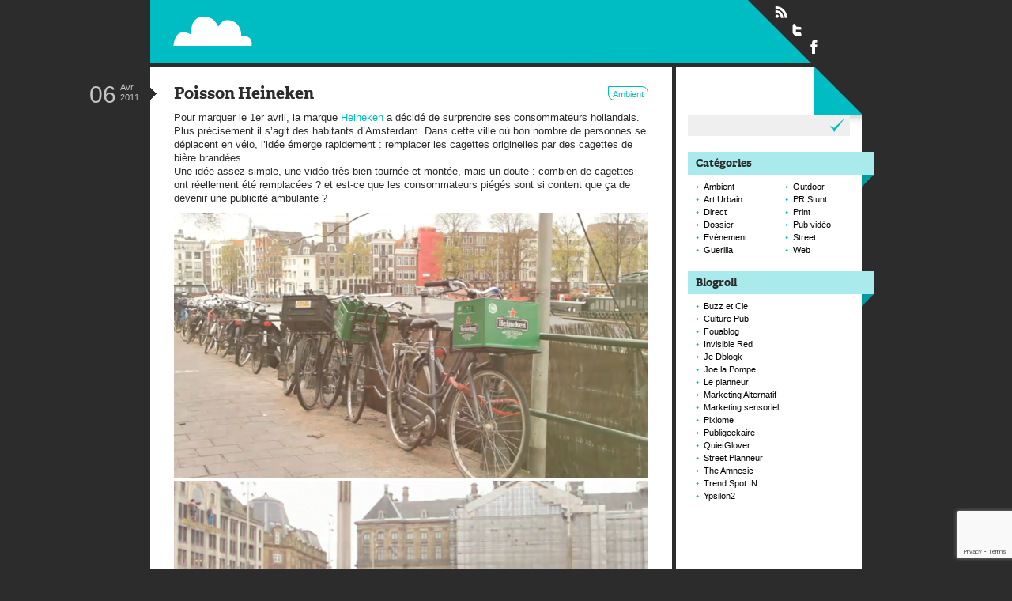

--- FILE ---
content_type: text/html; charset=UTF-8
request_url: https://www.paper-plane.fr/2011/04/poisson-heineken/
body_size: 8855
content:
<!DOCTYPE html>
<html lang="fr-FR">
<head>
<meta charset="UTF-8" />
<meta name="description" content="Pour marquer le 1er avril, la marque Heineken a décidé de surprendre ses consommateurs hollandais." />
<meta name="keywords" content="april's fool, avril, bière, bike, cagette, heineken, poisson, velo" />
<title>Poisson Heineken &#8211; Paperplane</title>
<link rel="stylesheet" href="https://www.paper-plane.fr/wp-content/themes/paperplane/styles/style.css" />
<link rel="profile" href="http://gmpg.org/xfn/11" />
<link rel="pingback" href="https://www.paper-plane.fr/xmlrpc.php" />
<link rel="icon" type="image/png" href="https://www.paper-plane.fr/wp-content/themes/paperplane/favicon.png" />
<link rel="shortcut icon" type="image/x-icon" href="https://www.paper-plane.fr/wp-content/themes/paperplane/favicon.ico" />
<link rel="apple-touch-icon" href="https://www.paper-plane.fr/wp-content/themes/paperplane/apple-touch-icon.png" />
<meta name='robots' content='max-image-preview:large' />
<link rel="alternate" type="application/rss+xml" title="Paperplane &raquo; Flux" href="https://www.paper-plane.fr/feed/" />
<link rel="alternate" title="oEmbed (JSON)" type="application/json+oembed" href="https://www.paper-plane.fr/wp-json/oembed/1.0/embed?url=https%3A%2F%2Fwww.paper-plane.fr%2F2011%2F04%2Fpoisson-heineken%2F" />
<link rel="alternate" title="oEmbed (XML)" type="text/xml+oembed" href="https://www.paper-plane.fr/wp-json/oembed/1.0/embed?url=https%3A%2F%2Fwww.paper-plane.fr%2F2011%2F04%2Fpoisson-heineken%2F&#038;format=xml" />
<style id='wp-img-auto-sizes-contain-inline-css' type='text/css'>
img:is([sizes=auto i],[sizes^="auto," i]){contain-intrinsic-size:3000px 1500px}
/*# sourceURL=wp-img-auto-sizes-contain-inline-css */
</style>
<style id='wp-emoji-styles-inline-css' type='text/css'>

	img.wp-smiley, img.emoji {
		display: inline !important;
		border: none !important;
		box-shadow: none !important;
		height: 1em !important;
		width: 1em !important;
		margin: 0 0.07em !important;
		vertical-align: -0.1em !important;
		background: none !important;
		padding: 0 !important;
	}
/*# sourceURL=wp-emoji-styles-inline-css */
</style>
<style id='wp-block-library-inline-css' type='text/css'>
:root{--wp-block-synced-color:#7a00df;--wp-block-synced-color--rgb:122,0,223;--wp-bound-block-color:var(--wp-block-synced-color);--wp-editor-canvas-background:#ddd;--wp-admin-theme-color:#007cba;--wp-admin-theme-color--rgb:0,124,186;--wp-admin-theme-color-darker-10:#006ba1;--wp-admin-theme-color-darker-10--rgb:0,107,160.5;--wp-admin-theme-color-darker-20:#005a87;--wp-admin-theme-color-darker-20--rgb:0,90,135;--wp-admin-border-width-focus:2px}@media (min-resolution:192dpi){:root{--wp-admin-border-width-focus:1.5px}}.wp-element-button{cursor:pointer}:root .has-very-light-gray-background-color{background-color:#eee}:root .has-very-dark-gray-background-color{background-color:#313131}:root .has-very-light-gray-color{color:#eee}:root .has-very-dark-gray-color{color:#313131}:root .has-vivid-green-cyan-to-vivid-cyan-blue-gradient-background{background:linear-gradient(135deg,#00d084,#0693e3)}:root .has-purple-crush-gradient-background{background:linear-gradient(135deg,#34e2e4,#4721fb 50%,#ab1dfe)}:root .has-hazy-dawn-gradient-background{background:linear-gradient(135deg,#faaca8,#dad0ec)}:root .has-subdued-olive-gradient-background{background:linear-gradient(135deg,#fafae1,#67a671)}:root .has-atomic-cream-gradient-background{background:linear-gradient(135deg,#fdd79a,#004a59)}:root .has-nightshade-gradient-background{background:linear-gradient(135deg,#330968,#31cdcf)}:root .has-midnight-gradient-background{background:linear-gradient(135deg,#020381,#2874fc)}:root{--wp--preset--font-size--normal:16px;--wp--preset--font-size--huge:42px}.has-regular-font-size{font-size:1em}.has-larger-font-size{font-size:2.625em}.has-normal-font-size{font-size:var(--wp--preset--font-size--normal)}.has-huge-font-size{font-size:var(--wp--preset--font-size--huge)}.has-text-align-center{text-align:center}.has-text-align-left{text-align:left}.has-text-align-right{text-align:right}.has-fit-text{white-space:nowrap!important}#end-resizable-editor-section{display:none}.aligncenter{clear:both}.items-justified-left{justify-content:flex-start}.items-justified-center{justify-content:center}.items-justified-right{justify-content:flex-end}.items-justified-space-between{justify-content:space-between}.screen-reader-text{border:0;clip-path:inset(50%);height:1px;margin:-1px;overflow:hidden;padding:0;position:absolute;width:1px;word-wrap:normal!important}.screen-reader-text:focus{background-color:#ddd;clip-path:none;color:#444;display:block;font-size:1em;height:auto;left:5px;line-height:normal;padding:15px 23px 14px;text-decoration:none;top:5px;width:auto;z-index:100000}html :where(.has-border-color){border-style:solid}html :where([style*=border-top-color]){border-top-style:solid}html :where([style*=border-right-color]){border-right-style:solid}html :where([style*=border-bottom-color]){border-bottom-style:solid}html :where([style*=border-left-color]){border-left-style:solid}html :where([style*=border-width]){border-style:solid}html :where([style*=border-top-width]){border-top-style:solid}html :where([style*=border-right-width]){border-right-style:solid}html :where([style*=border-bottom-width]){border-bottom-style:solid}html :where([style*=border-left-width]){border-left-style:solid}html :where(img[class*=wp-image-]){height:auto;max-width:100%}:where(figure){margin:0 0 1em}html :where(.is-position-sticky){--wp-admin--admin-bar--position-offset:var(--wp-admin--admin-bar--height,0px)}@media screen and (max-width:600px){html :where(.is-position-sticky){--wp-admin--admin-bar--position-offset:0px}}

/*# sourceURL=wp-block-library-inline-css */
</style><style id='global-styles-inline-css' type='text/css'>
:root{--wp--preset--aspect-ratio--square: 1;--wp--preset--aspect-ratio--4-3: 4/3;--wp--preset--aspect-ratio--3-4: 3/4;--wp--preset--aspect-ratio--3-2: 3/2;--wp--preset--aspect-ratio--2-3: 2/3;--wp--preset--aspect-ratio--16-9: 16/9;--wp--preset--aspect-ratio--9-16: 9/16;--wp--preset--color--black: #000000;--wp--preset--color--cyan-bluish-gray: #abb8c3;--wp--preset--color--white: #ffffff;--wp--preset--color--pale-pink: #f78da7;--wp--preset--color--vivid-red: #cf2e2e;--wp--preset--color--luminous-vivid-orange: #ff6900;--wp--preset--color--luminous-vivid-amber: #fcb900;--wp--preset--color--light-green-cyan: #7bdcb5;--wp--preset--color--vivid-green-cyan: #00d084;--wp--preset--color--pale-cyan-blue: #8ed1fc;--wp--preset--color--vivid-cyan-blue: #0693e3;--wp--preset--color--vivid-purple: #9b51e0;--wp--preset--gradient--vivid-cyan-blue-to-vivid-purple: linear-gradient(135deg,rgb(6,147,227) 0%,rgb(155,81,224) 100%);--wp--preset--gradient--light-green-cyan-to-vivid-green-cyan: linear-gradient(135deg,rgb(122,220,180) 0%,rgb(0,208,130) 100%);--wp--preset--gradient--luminous-vivid-amber-to-luminous-vivid-orange: linear-gradient(135deg,rgb(252,185,0) 0%,rgb(255,105,0) 100%);--wp--preset--gradient--luminous-vivid-orange-to-vivid-red: linear-gradient(135deg,rgb(255,105,0) 0%,rgb(207,46,46) 100%);--wp--preset--gradient--very-light-gray-to-cyan-bluish-gray: linear-gradient(135deg,rgb(238,238,238) 0%,rgb(169,184,195) 100%);--wp--preset--gradient--cool-to-warm-spectrum: linear-gradient(135deg,rgb(74,234,220) 0%,rgb(151,120,209) 20%,rgb(207,42,186) 40%,rgb(238,44,130) 60%,rgb(251,105,98) 80%,rgb(254,248,76) 100%);--wp--preset--gradient--blush-light-purple: linear-gradient(135deg,rgb(255,206,236) 0%,rgb(152,150,240) 100%);--wp--preset--gradient--blush-bordeaux: linear-gradient(135deg,rgb(254,205,165) 0%,rgb(254,45,45) 50%,rgb(107,0,62) 100%);--wp--preset--gradient--luminous-dusk: linear-gradient(135deg,rgb(255,203,112) 0%,rgb(199,81,192) 50%,rgb(65,88,208) 100%);--wp--preset--gradient--pale-ocean: linear-gradient(135deg,rgb(255,245,203) 0%,rgb(182,227,212) 50%,rgb(51,167,181) 100%);--wp--preset--gradient--electric-grass: linear-gradient(135deg,rgb(202,248,128) 0%,rgb(113,206,126) 100%);--wp--preset--gradient--midnight: linear-gradient(135deg,rgb(2,3,129) 0%,rgb(40,116,252) 100%);--wp--preset--font-size--small: 13px;--wp--preset--font-size--medium: 20px;--wp--preset--font-size--large: 36px;--wp--preset--font-size--x-large: 42px;--wp--preset--spacing--20: 0.44rem;--wp--preset--spacing--30: 0.67rem;--wp--preset--spacing--40: 1rem;--wp--preset--spacing--50: 1.5rem;--wp--preset--spacing--60: 2.25rem;--wp--preset--spacing--70: 3.38rem;--wp--preset--spacing--80: 5.06rem;--wp--preset--shadow--natural: 6px 6px 9px rgba(0, 0, 0, 0.2);--wp--preset--shadow--deep: 12px 12px 50px rgba(0, 0, 0, 0.4);--wp--preset--shadow--sharp: 6px 6px 0px rgba(0, 0, 0, 0.2);--wp--preset--shadow--outlined: 6px 6px 0px -3px rgb(255, 255, 255), 6px 6px rgb(0, 0, 0);--wp--preset--shadow--crisp: 6px 6px 0px rgb(0, 0, 0);}:where(.is-layout-flex){gap: 0.5em;}:where(.is-layout-grid){gap: 0.5em;}body .is-layout-flex{display: flex;}.is-layout-flex{flex-wrap: wrap;align-items: center;}.is-layout-flex > :is(*, div){margin: 0;}body .is-layout-grid{display: grid;}.is-layout-grid > :is(*, div){margin: 0;}:where(.wp-block-columns.is-layout-flex){gap: 2em;}:where(.wp-block-columns.is-layout-grid){gap: 2em;}:where(.wp-block-post-template.is-layout-flex){gap: 1.25em;}:where(.wp-block-post-template.is-layout-grid){gap: 1.25em;}.has-black-color{color: var(--wp--preset--color--black) !important;}.has-cyan-bluish-gray-color{color: var(--wp--preset--color--cyan-bluish-gray) !important;}.has-white-color{color: var(--wp--preset--color--white) !important;}.has-pale-pink-color{color: var(--wp--preset--color--pale-pink) !important;}.has-vivid-red-color{color: var(--wp--preset--color--vivid-red) !important;}.has-luminous-vivid-orange-color{color: var(--wp--preset--color--luminous-vivid-orange) !important;}.has-luminous-vivid-amber-color{color: var(--wp--preset--color--luminous-vivid-amber) !important;}.has-light-green-cyan-color{color: var(--wp--preset--color--light-green-cyan) !important;}.has-vivid-green-cyan-color{color: var(--wp--preset--color--vivid-green-cyan) !important;}.has-pale-cyan-blue-color{color: var(--wp--preset--color--pale-cyan-blue) !important;}.has-vivid-cyan-blue-color{color: var(--wp--preset--color--vivid-cyan-blue) !important;}.has-vivid-purple-color{color: var(--wp--preset--color--vivid-purple) !important;}.has-black-background-color{background-color: var(--wp--preset--color--black) !important;}.has-cyan-bluish-gray-background-color{background-color: var(--wp--preset--color--cyan-bluish-gray) !important;}.has-white-background-color{background-color: var(--wp--preset--color--white) !important;}.has-pale-pink-background-color{background-color: var(--wp--preset--color--pale-pink) !important;}.has-vivid-red-background-color{background-color: var(--wp--preset--color--vivid-red) !important;}.has-luminous-vivid-orange-background-color{background-color: var(--wp--preset--color--luminous-vivid-orange) !important;}.has-luminous-vivid-amber-background-color{background-color: var(--wp--preset--color--luminous-vivid-amber) !important;}.has-light-green-cyan-background-color{background-color: var(--wp--preset--color--light-green-cyan) !important;}.has-vivid-green-cyan-background-color{background-color: var(--wp--preset--color--vivid-green-cyan) !important;}.has-pale-cyan-blue-background-color{background-color: var(--wp--preset--color--pale-cyan-blue) !important;}.has-vivid-cyan-blue-background-color{background-color: var(--wp--preset--color--vivid-cyan-blue) !important;}.has-vivid-purple-background-color{background-color: var(--wp--preset--color--vivid-purple) !important;}.has-black-border-color{border-color: var(--wp--preset--color--black) !important;}.has-cyan-bluish-gray-border-color{border-color: var(--wp--preset--color--cyan-bluish-gray) !important;}.has-white-border-color{border-color: var(--wp--preset--color--white) !important;}.has-pale-pink-border-color{border-color: var(--wp--preset--color--pale-pink) !important;}.has-vivid-red-border-color{border-color: var(--wp--preset--color--vivid-red) !important;}.has-luminous-vivid-orange-border-color{border-color: var(--wp--preset--color--luminous-vivid-orange) !important;}.has-luminous-vivid-amber-border-color{border-color: var(--wp--preset--color--luminous-vivid-amber) !important;}.has-light-green-cyan-border-color{border-color: var(--wp--preset--color--light-green-cyan) !important;}.has-vivid-green-cyan-border-color{border-color: var(--wp--preset--color--vivid-green-cyan) !important;}.has-pale-cyan-blue-border-color{border-color: var(--wp--preset--color--pale-cyan-blue) !important;}.has-vivid-cyan-blue-border-color{border-color: var(--wp--preset--color--vivid-cyan-blue) !important;}.has-vivid-purple-border-color{border-color: var(--wp--preset--color--vivid-purple) !important;}.has-vivid-cyan-blue-to-vivid-purple-gradient-background{background: var(--wp--preset--gradient--vivid-cyan-blue-to-vivid-purple) !important;}.has-light-green-cyan-to-vivid-green-cyan-gradient-background{background: var(--wp--preset--gradient--light-green-cyan-to-vivid-green-cyan) !important;}.has-luminous-vivid-amber-to-luminous-vivid-orange-gradient-background{background: var(--wp--preset--gradient--luminous-vivid-amber-to-luminous-vivid-orange) !important;}.has-luminous-vivid-orange-to-vivid-red-gradient-background{background: var(--wp--preset--gradient--luminous-vivid-orange-to-vivid-red) !important;}.has-very-light-gray-to-cyan-bluish-gray-gradient-background{background: var(--wp--preset--gradient--very-light-gray-to-cyan-bluish-gray) !important;}.has-cool-to-warm-spectrum-gradient-background{background: var(--wp--preset--gradient--cool-to-warm-spectrum) !important;}.has-blush-light-purple-gradient-background{background: var(--wp--preset--gradient--blush-light-purple) !important;}.has-blush-bordeaux-gradient-background{background: var(--wp--preset--gradient--blush-bordeaux) !important;}.has-luminous-dusk-gradient-background{background: var(--wp--preset--gradient--luminous-dusk) !important;}.has-pale-ocean-gradient-background{background: var(--wp--preset--gradient--pale-ocean) !important;}.has-electric-grass-gradient-background{background: var(--wp--preset--gradient--electric-grass) !important;}.has-midnight-gradient-background{background: var(--wp--preset--gradient--midnight) !important;}.has-small-font-size{font-size: var(--wp--preset--font-size--small) !important;}.has-medium-font-size{font-size: var(--wp--preset--font-size--medium) !important;}.has-large-font-size{font-size: var(--wp--preset--font-size--large) !important;}.has-x-large-font-size{font-size: var(--wp--preset--font-size--x-large) !important;}
/*# sourceURL=global-styles-inline-css */
</style>

<style id='classic-theme-styles-inline-css' type='text/css'>
/*! This file is auto-generated */
.wp-block-button__link{color:#fff;background-color:#32373c;border-radius:9999px;box-shadow:none;text-decoration:none;padding:calc(.667em + 2px) calc(1.333em + 2px);font-size:1.125em}.wp-block-file__button{background:#32373c;color:#fff;text-decoration:none}
/*# sourceURL=/wp-includes/css/classic-themes.min.css */
</style>
<script type="text/javascript" src="https://www.paper-plane.fr/wp-includes/js/jquery/jquery.min.js?ver=3.7.1" id="jquery-core-js"></script>
<script type="text/javascript" src="https://www.paper-plane.fr/wp-includes/js/jquery/jquery-migrate.min.js?ver=3.4.1" id="jquery-migrate-js"></script>
<script type="text/javascript" src="https://www.paper-plane.fr/wp-content/themes/paperplane/scripts/scripts.js?ver=6.9" id="paperplane_scripts-js"></script>
<link rel="https://api.w.org/" href="https://www.paper-plane.fr/wp-json/" /><link rel="alternate" title="JSON" type="application/json" href="https://www.paper-plane.fr/wp-json/wp/v2/posts/4799" /><link rel="EditURI" type="application/rsd+xml" title="RSD" href="https://www.paper-plane.fr/xmlrpc.php?rsd" />
<meta name="generator" content="WordPress 6.9" />
<link rel="canonical" href="https://www.paper-plane.fr/2011/04/poisson-heineken/" />
<link rel='shortlink' href='https://www.paper-plane.fr/?p=4799' />

<!-- Bad Behavior 2.2.24 run time: 1.636 ms -->
</head>


<body class="wp-singular post-template-default single single-post postid-4799 single-format-standard wp-theme-paperplane">

  <div id="page">

    <!-- NUMBER 5 -->

    <header id="main">
      <h1>
        <a id="logo" href="https://www.paper-plane.fr/" title="Retour en page d'accueil de Paperplane">
          <img src="https://www.paper-plane.fr/wp-content/themes/paperplane/styles/img/bg/header-paperplane.png" alt="" />
          Paperplane          <span id="baseline">Street, ambient, guérilla marketing and out of home</span>
        </a>
      </h1>
      <ul id="socials">
        <li><a rel="external" id="rss" href="https://www.paper-plane.fr/feed/" title="Flux RSS">Flux RSS</a></li>
        <li><a rel="external" id="twitter" href="http://twitter.com/p8perplane" title="Suivre Paperplane sur Twitter">Suivre Paperplane sur Twitter</a></li>
        <li><a rel="external" id="facebook" href="http://www.facebook.com/PaperPlane.fr" title="Suivre Paperplane sur Facebook">Suivre Paperplane sur Facebook</a></li>
      </ul>
    </header>

    <section id="content">


      
      <article id="post-4799">

        <header>
          <h2>
            <a href="https://www.paper-plane.fr/2011/04/poisson-heineken/" title="Cliquez ici pour consulter l'article 'Poisson Heineken' du 06 Avr 2011">Poisson Heineken</a>
          </h2>
                      <p class="cat-links"><a href="https://www.paper-plane.fr/category/ambient/" rel="category tag">Ambient</a></p>
                    <time pubdate datetime="2011-04-06T09:25Z">
            <span class="day">06</span>
            <span class="month">Avr</span>
            <span class="year">2011</span>
          </time>
        </header>

        <div class="entry-content">
          <p>Pour marquer le 1er avril, la marque <a href="http://www.heineken.com">Heineken</a> a décidé de surprendre ses consommateurs hollandais. Plus précisément il s&rsquo;agit des habitants d&rsquo;Amsterdam. Dans cette ville où bon nombre de personnes se déplacent en vélo, l&rsquo;idée émerge rapidement : remplacer les cagettes originelles par des cagettes de bière brandées.<br />
Une idée assez simple, une vidéo très bien tournée et montée, mais un doute : combien de cagettes ont réellement été remplacées ? et est-ce que les consommateurs piégés sont si content que ça de devenir une publicité ambulante ?</p>
<p><img fetchpriority="high" decoding="async" class="alignnone size-medium wp-image-4800" title="april's fool avril poisson heineken bike amsterdam netherland beer bière cagette ambient marketing 1" src="http://www.paper-plane.fr/wp-content/uploads/2011/04/aprils-fool-avril-poisson-heineken-bike-amsterdam-netherland-beer-bière-cagette-ambient-marketing-1-600x335.png" alt="" width="600" height="335" srcset="https://www.paper-plane.fr/wp-content/uploads/2011/04/aprils-fool-avril-poisson-heineken-bike-amsterdam-netherland-beer-bière-cagette-ambient-marketing-1-600x335.png 600w, https://www.paper-plane.fr/wp-content/uploads/2011/04/aprils-fool-avril-poisson-heineken-bike-amsterdam-netherland-beer-bière-cagette-ambient-marketing-1-205x114.png 205w, https://www.paper-plane.fr/wp-content/uploads/2011/04/aprils-fool-avril-poisson-heineken-bike-amsterdam-netherland-beer-bière-cagette-ambient-marketing-1.png 1118w" sizes="(max-width: 600px) 100vw, 600px" /><span id="more-4799"></span><br />
<img decoding="async" class="alignnone size-medium wp-image-4801" title="april's fool avril poisson heineken bike amsterdam netherland beer bière cagette ambient marketing 2" src="http://www.paper-plane.fr/wp-content/uploads/2011/04/aprils-fool-avril-poisson-heineken-bike-amsterdam-netherland-beer-bière-cagette-ambient-marketing-2-600x335.png" alt="" width="600" height="335" srcset="https://www.paper-plane.fr/wp-content/uploads/2011/04/aprils-fool-avril-poisson-heineken-bike-amsterdam-netherland-beer-bière-cagette-ambient-marketing-2-600x335.png 600w, https://www.paper-plane.fr/wp-content/uploads/2011/04/aprils-fool-avril-poisson-heineken-bike-amsterdam-netherland-beer-bière-cagette-ambient-marketing-2-205x114.png 205w, https://www.paper-plane.fr/wp-content/uploads/2011/04/aprils-fool-avril-poisson-heineken-bike-amsterdam-netherland-beer-bière-cagette-ambient-marketing-2.png 1122w" sizes="(max-width: 600px) 100vw, 600px" /><br />
<img decoding="async" class="alignnone size-medium wp-image-4802" title="april's fool avril poisson heineken bike amsterdam netherland beer bière cagette ambient marketing 3" src="http://www.paper-plane.fr/wp-content/uploads/2011/04/aprils-fool-avril-poisson-heineken-bike-amsterdam-netherland-beer-bière-cagette-ambient-marketing-3-600x336.png" alt="" width="600" height="336" srcset="https://www.paper-plane.fr/wp-content/uploads/2011/04/aprils-fool-avril-poisson-heineken-bike-amsterdam-netherland-beer-bière-cagette-ambient-marketing-3-600x336.png 600w, https://www.paper-plane.fr/wp-content/uploads/2011/04/aprils-fool-avril-poisson-heineken-bike-amsterdam-netherland-beer-bière-cagette-ambient-marketing-3-205x114.png 205w, https://www.paper-plane.fr/wp-content/uploads/2011/04/aprils-fool-avril-poisson-heineken-bike-amsterdam-netherland-beer-bière-cagette-ambient-marketing-3.png 1120w" sizes="(max-width: 600px) 100vw, 600px" /></p>
<p><iframe loading="lazy" title="YouTube video player" width="600" height="368" src="http://www.youtube.com/embed/_Pnphme2bKc?rel=0" frameborder="0" allowfullscreen></iframe></p>
<p>source : <a href="http://www.marketing-alternatif.com/2011/04/06/heineken-poisson-davril/">MarketingAlternatif</a> + <a href="http://invisiblered.blogspot.com/2011/04/heinekens-aprils-fool.html">InvisibleRed</a></p>
        </div>

        <div class="entry-utility">

          <ul id="socials-api">
            <li class="twitos">
              <a href="http://twitter.com/share" class="twitter-share-button" data-count="horizontal" data-text="Poisson Heineken (via @p8perplane) &mdash;">Tweet</a>
            </li>
            <li class="facebookos">
              <div class="fb-like" data-href="https://www.paper-plane.fr/2011/04/poisson-heineken/" data-send="false" data-layout="button_count" data-width="500" data-show-faces="true"></div>
            </li>
            <li class="plusos">
              <div class="g-plusone" data-size="medium" data-count="true"></div>
            </li>
            <li class="pinos">
              <a href="http://pinterest.com/pin/create/button/?url=https://www.paper-plane.fr/2011/04/poisson-heineken/&media=https://www.paper-plane.fr/wp-content/uploads/2011/04/aprils-fool-avril-poisson-heineken-bike-amsterdam-netherland-beer-bière-cagette-ambient-marketing-1-600x335.png&description=Poisson Heineken" class="pin-it-button" count-layout="horizontal">Pin It</a>
            </li>
          </ul>

            
            <p class="tag-links">
              <span>Tags</span>
              <a href="https://www.paper-plane.fr/tag/aprils-fool/" rel="tag">april's fool</a>, <a href="https://www.paper-plane.fr/tag/avril/" rel="tag">avril</a>, <a href="https://www.paper-plane.fr/tag/biere/" rel="tag">bière</a>, <a href="https://www.paper-plane.fr/tag/bike/" rel="tag">bike</a>, <a href="https://www.paper-plane.fr/tag/cagette/" rel="tag">cagette</a>, <a href="https://www.paper-plane.fr/tag/heineken/" rel="tag">heineken</a>, <a href="https://www.paper-plane.fr/tag/poisson/" rel="tag">poisson</a>, <a href="https://www.paper-plane.fr/tag/velo/" rel="tag">velo</a>            </p>

            
                    </div>

      </article>

      
      <nav>
        <div class="nav-previous">
          <p>
          <a href="https://www.paper-plane.fr/2011/04/fraicheur-extreme/" rel="prev"><span>Article précédent</span> Fraîcheur extrême</a>          </p>
        </div>
        <div class="nav-next">
          <p>
          <a href="https://www.paper-plane.fr/2011/04/balcon-mobile/" rel="next"><span>Article suivant</span> Balcon mobile</a>          </p>
        </div>
      </nav>


      </section>

    <aside>

      <ul class="widgets">
        <li id="search-2" class="widget-container widget_search"><form role="search" method="get" id="searchform" class="searchform" action="https://www.paper-plane.fr/">
				<div>
					<label class="screen-reader-text" for="s">Rechercher :</label>
					<input type="text" value="" name="s" id="s" />
					<input type="submit" id="searchsubmit" value="Rechercher" />
				</div>
			</form></li><li id="categories-3" class="widget-container widget_categories"><h3 class="widget-title"><span>Catégories</span></h3>
			<ul>
					<li class="cat-item cat-item-2352"><a href="https://www.paper-plane.fr/category/ambient/">Ambient</a>
</li>
	<li class="cat-item cat-item-2353"><a href="https://www.paper-plane.fr/category/art-urbain/">Art Urbain</a>
</li>
	<li class="cat-item cat-item-2354"><a href="https://www.paper-plane.fr/category/direct/">Direct</a>
</li>
	<li class="cat-item cat-item-4895"><a href="https://www.paper-plane.fr/category/dossier/">Dossier</a>
</li>
	<li class="cat-item cat-item-2355"><a href="https://www.paper-plane.fr/category/evenement/">Evènement</a>
</li>
	<li class="cat-item cat-item-2356"><a href="https://www.paper-plane.fr/category/guerilla/">Guerilla</a>
</li>
	<li class="cat-item cat-item-2358"><a href="https://www.paper-plane.fr/category/outdoor/">Outdoor</a>
</li>
	<li class="cat-item cat-item-2359"><a href="https://www.paper-plane.fr/category/pr-stunt/">PR Stunt</a>
</li>
	<li class="cat-item cat-item-2360"><a href="https://www.paper-plane.fr/category/print/">Print</a>
</li>
	<li class="cat-item cat-item-2361"><a href="https://www.paper-plane.fr/category/pub-video/">Pub vidéo</a>
</li>
	<li class="cat-item cat-item-2362"><a href="https://www.paper-plane.fr/category/street/">Street</a>
</li>
	<li class="cat-item cat-item-2363"><a href="https://www.paper-plane.fr/category/web/">Web</a>
</li>
			</ul>

			</li><li id="linkcat-4894" class="widget-container widget_links"><h3 class="widget-title"><span>Blogroll</span></h3>
	<ul class='xoxo blogroll'>
<li><a href="http://www.buzzetcie.com" target="_blank">Buzz et Cie</a></li>
<li><a href="http://www.culturepub.fr" target="_blank">Culture Pub</a></li>
<li><a href="http://www.fouablog.com/" target="_blank">Fouablog</a></li>
<li><a href="http://invisiblered.blogspot.com/" target="_blank">Invisible Red</a></li>
<li><a href="http://jedblogk.blogspot.com/" target="_blank">Je Dblogk</a></li>
<li><a href="http://www.joelapompe.net/" target="_blank">Joe la Pompe</a></li>
<li><a href="http://leplanneur.com/" target="_blank">Le planneur</a></li>
<li><a href="http://www.marketing-alternatif.com" target="_blank">Marketing Alternatif</a></li>
<li><a href="http://www.moodmedia.fr/solutions/" target="_blank">Marketing sensoriel</a></li>
<li><a href="http://www.pixiome.fr/" target="_blank">Pixiome</a></li>
<li><a href="http://publigeekaire.com/" target="_blank">Publigeekaire</a></li>
<li><a href="http://quietglover.com/" target="_blank">QuietGlover</a></li>
<li><a href="http://streetplanneur.com/" target="_blank">Street Planneur</a></li>
<li><a href="http://twitter.com/TheAmnesic" target="_blank">The Amnesic</a></li>
<li><a href="http://www.trendspotin.com/" target="_blank">Trend Spot IN</a></li>
<li><a href="http://blog.ypsilon2.com/" target="_blank">Ypsilon2</a></li>

	</ul>
</li>
      </ul>

    </aside>

    <footer id="thisistheend">

      <div>

        <p id="footer-identity">
          Paperplane<br/>
          <span>Street, ambient, guérilla marketing and out of home</span>
        </p>

        <ul id="footer-items">
          <li id="footer-archive">
            <a href="https://www.paper-plane.fr/archives/" title="Consulter la listes de tous les articles depuis que ce blog existe">Archives</a>
          </li>
          <li id="footer-contact">
            <a href="https://www.paper-plane.fr/contact/" title="Contactez Pierre Ayroles">Contact</a>
          </li>
        </ul>

        
        <p id="merci-wordpress">
          <a rel="external" href="http://fr.wordpress.org/" title="Code is Poetry">Paperplane est fièrement propulser par Wordpress et un hamster sous coke.</a>
        </p>

        <p id="top">
          <a title="BUMP !" href="#page">Retour en haut de page</a>
        </p>

      </div>

    </footer>

  </div>

<!--
WE ARE THE ROBOTS. TU TUTU TU.
        _____
      .'/L|__`.
     / =[_]O|` \
     |"+_____":|
   __:='|____`-:__
  ||[] ||====| []||
  ||[] | |=| | []||
  |:||_|=|U| |_||:|
  |:|||]_=_ =[_||:|
  | |||] [_][]C|| |
  | ||-'"""""`-|| |
  /|\\_\_|_|_/_//|\
 |___|   /|\   |___|
 `——'  |___|   `——'
       `——'
-->

    <div id="fb-root"></div>
  <script>
  (function(d, s, id) {
    var js, fjs = d.getElementsByTagName(s)[0];
    if (d.getElementById(id)) return;
    js = d.createElement(s); js.id = id;
    js.src = "//connect.facebook.net/fr_FR/all.js#xfbml=1";
    fjs.parentNode.insertBefore(js, fjs);
  }(document, 'script', 'facebook-jssdk'));
  </script>
  <script src="http://platform.twitter.com/widgets.js"></script>
  <script type="text/javascript" src="http://assets.pinterest.com/js/pinit.js"></script>
  <script type="text/javascript" src="https://apis.google.com/js/plusone.js"></script>
  
  <script type="text/javascript">

    var _gaq = _gaq || [];
    _gaq.push(['_setAccount', 'UA-19270395-1']);
    _gaq.push(['_trackPageview']);

    (function() {
      var ga = document.createElement('script'); ga.type = 'text/javascript'; ga.async = true;
      ga.src = ('https:' == document.location.protocol ? 'https://ssl' : 'http://www') + '.google-analytics.com/ga.js';
      var s = document.getElementsByTagName('script')[0]; s.parentNode.insertBefore(ga, s);
    })();

  </script>

  <script type="speculationrules">
{"prefetch":[{"source":"document","where":{"and":[{"href_matches":"/*"},{"not":{"href_matches":["/wp-*.php","/wp-admin/*","/wp-content/uploads/*","/wp-content/*","/wp-content/plugins/*","/wp-content/themes/paperplane/*","/*\\?(.+)"]}},{"not":{"selector_matches":"a[rel~=\"nofollow\"]"}},{"not":{"selector_matches":".no-prefetch, .no-prefetch a"}}]},"eagerness":"conservative"}]}
</script>
<script type="text/javascript" src="https://www.google.com/recaptcha/api.js?render=6LdxZZ4aAAAAAJRfzcRlqwYoyRcPiJ7phe4DETEz&amp;ver=3.0" id="google-recaptcha-js"></script>
<script type="text/javascript" src="https://www.paper-plane.fr/wp-includes/js/dist/vendor/wp-polyfill.min.js?ver=3.15.0" id="wp-polyfill-js"></script>
<script type="text/javascript" id="wpcf7-recaptcha-js-before">
/* <![CDATA[ */
var wpcf7_recaptcha = {
    "sitekey": "6LdxZZ4aAAAAAJRfzcRlqwYoyRcPiJ7phe4DETEz",
    "actions": {
        "homepage": "homepage",
        "contactform": "contactform"
    }
};
//# sourceURL=wpcf7-recaptcha-js-before
/* ]]> */
</script>
<script type="text/javascript" src="https://www.paper-plane.fr/wp-content/plugins/contact-form-7/modules/recaptcha/index.js?ver=6.1.4" id="wpcf7-recaptcha-js"></script>
<script id="wp-emoji-settings" type="application/json">
{"baseUrl":"https://s.w.org/images/core/emoji/17.0.2/72x72/","ext":".png","svgUrl":"https://s.w.org/images/core/emoji/17.0.2/svg/","svgExt":".svg","source":{"concatemoji":"https://www.paper-plane.fr/wp-includes/js/wp-emoji-release.min.js?ver=6.9"}}
</script>
<script type="module">
/* <![CDATA[ */
/*! This file is auto-generated */
const a=JSON.parse(document.getElementById("wp-emoji-settings").textContent),o=(window._wpemojiSettings=a,"wpEmojiSettingsSupports"),s=["flag","emoji"];function i(e){try{var t={supportTests:e,timestamp:(new Date).valueOf()};sessionStorage.setItem(o,JSON.stringify(t))}catch(e){}}function c(e,t,n){e.clearRect(0,0,e.canvas.width,e.canvas.height),e.fillText(t,0,0);t=new Uint32Array(e.getImageData(0,0,e.canvas.width,e.canvas.height).data);e.clearRect(0,0,e.canvas.width,e.canvas.height),e.fillText(n,0,0);const a=new Uint32Array(e.getImageData(0,0,e.canvas.width,e.canvas.height).data);return t.every((e,t)=>e===a[t])}function p(e,t){e.clearRect(0,0,e.canvas.width,e.canvas.height),e.fillText(t,0,0);var n=e.getImageData(16,16,1,1);for(let e=0;e<n.data.length;e++)if(0!==n.data[e])return!1;return!0}function u(e,t,n,a){switch(t){case"flag":return n(e,"\ud83c\udff3\ufe0f\u200d\u26a7\ufe0f","\ud83c\udff3\ufe0f\u200b\u26a7\ufe0f")?!1:!n(e,"\ud83c\udde8\ud83c\uddf6","\ud83c\udde8\u200b\ud83c\uddf6")&&!n(e,"\ud83c\udff4\udb40\udc67\udb40\udc62\udb40\udc65\udb40\udc6e\udb40\udc67\udb40\udc7f","\ud83c\udff4\u200b\udb40\udc67\u200b\udb40\udc62\u200b\udb40\udc65\u200b\udb40\udc6e\u200b\udb40\udc67\u200b\udb40\udc7f");case"emoji":return!a(e,"\ud83e\u1fac8")}return!1}function f(e,t,n,a){let r;const o=(r="undefined"!=typeof WorkerGlobalScope&&self instanceof WorkerGlobalScope?new OffscreenCanvas(300,150):document.createElement("canvas")).getContext("2d",{willReadFrequently:!0}),s=(o.textBaseline="top",o.font="600 32px Arial",{});return e.forEach(e=>{s[e]=t(o,e,n,a)}),s}function r(e){var t=document.createElement("script");t.src=e,t.defer=!0,document.head.appendChild(t)}a.supports={everything:!0,everythingExceptFlag:!0},new Promise(t=>{let n=function(){try{var e=JSON.parse(sessionStorage.getItem(o));if("object"==typeof e&&"number"==typeof e.timestamp&&(new Date).valueOf()<e.timestamp+604800&&"object"==typeof e.supportTests)return e.supportTests}catch(e){}return null}();if(!n){if("undefined"!=typeof Worker&&"undefined"!=typeof OffscreenCanvas&&"undefined"!=typeof URL&&URL.createObjectURL&&"undefined"!=typeof Blob)try{var e="postMessage("+f.toString()+"("+[JSON.stringify(s),u.toString(),c.toString(),p.toString()].join(",")+"));",a=new Blob([e],{type:"text/javascript"});const r=new Worker(URL.createObjectURL(a),{name:"wpTestEmojiSupports"});return void(r.onmessage=e=>{i(n=e.data),r.terminate(),t(n)})}catch(e){}i(n=f(s,u,c,p))}t(n)}).then(e=>{for(const n in e)a.supports[n]=e[n],a.supports.everything=a.supports.everything&&a.supports[n],"flag"!==n&&(a.supports.everythingExceptFlag=a.supports.everythingExceptFlag&&a.supports[n]);var t;a.supports.everythingExceptFlag=a.supports.everythingExceptFlag&&!a.supports.flag,a.supports.everything||((t=a.source||{}).concatemoji?r(t.concatemoji):t.wpemoji&&t.twemoji&&(r(t.twemoji),r(t.wpemoji)))});
//# sourceURL=https://www.paper-plane.fr/wp-includes/js/wp-emoji-loader.min.js
/* ]]> */
</script>

  </body>
</html>


--- FILE ---
content_type: text/html; charset=utf-8
request_url: https://accounts.google.com/o/oauth2/postmessageRelay?parent=https%3A%2F%2Fwww.paper-plane.fr&jsh=m%3B%2F_%2Fscs%2Fabc-static%2F_%2Fjs%2Fk%3Dgapi.lb.en.2kN9-TZiXrM.O%2Fd%3D1%2Frs%3DAHpOoo_B4hu0FeWRuWHfxnZ3V0WubwN7Qw%2Fm%3D__features__
body_size: 162
content:
<!DOCTYPE html><html><head><title></title><meta http-equiv="content-type" content="text/html; charset=utf-8"><meta http-equiv="X-UA-Compatible" content="IE=edge"><meta name="viewport" content="width=device-width, initial-scale=1, minimum-scale=1, maximum-scale=1, user-scalable=0"><script src='https://ssl.gstatic.com/accounts/o/2580342461-postmessagerelay.js' nonce="3EQ6NhOG9AWrotUBv7w_zg"></script></head><body><script type="text/javascript" src="https://apis.google.com/js/rpc:shindig_random.js?onload=init" nonce="3EQ6NhOG9AWrotUBv7w_zg"></script></body></html>

--- FILE ---
content_type: text/html; charset=utf-8
request_url: https://www.google.com/recaptcha/api2/anchor?ar=1&k=6LdxZZ4aAAAAAJRfzcRlqwYoyRcPiJ7phe4DETEz&co=aHR0cHM6Ly93d3cucGFwZXItcGxhbmUuZnI6NDQz&hl=en&v=PoyoqOPhxBO7pBk68S4YbpHZ&size=invisible&anchor-ms=20000&execute-ms=30000&cb=8piwr3usi9pl
body_size: 48714
content:
<!DOCTYPE HTML><html dir="ltr" lang="en"><head><meta http-equiv="Content-Type" content="text/html; charset=UTF-8">
<meta http-equiv="X-UA-Compatible" content="IE=edge">
<title>reCAPTCHA</title>
<style type="text/css">
/* cyrillic-ext */
@font-face {
  font-family: 'Roboto';
  font-style: normal;
  font-weight: 400;
  font-stretch: 100%;
  src: url(//fonts.gstatic.com/s/roboto/v48/KFO7CnqEu92Fr1ME7kSn66aGLdTylUAMa3GUBHMdazTgWw.woff2) format('woff2');
  unicode-range: U+0460-052F, U+1C80-1C8A, U+20B4, U+2DE0-2DFF, U+A640-A69F, U+FE2E-FE2F;
}
/* cyrillic */
@font-face {
  font-family: 'Roboto';
  font-style: normal;
  font-weight: 400;
  font-stretch: 100%;
  src: url(//fonts.gstatic.com/s/roboto/v48/KFO7CnqEu92Fr1ME7kSn66aGLdTylUAMa3iUBHMdazTgWw.woff2) format('woff2');
  unicode-range: U+0301, U+0400-045F, U+0490-0491, U+04B0-04B1, U+2116;
}
/* greek-ext */
@font-face {
  font-family: 'Roboto';
  font-style: normal;
  font-weight: 400;
  font-stretch: 100%;
  src: url(//fonts.gstatic.com/s/roboto/v48/KFO7CnqEu92Fr1ME7kSn66aGLdTylUAMa3CUBHMdazTgWw.woff2) format('woff2');
  unicode-range: U+1F00-1FFF;
}
/* greek */
@font-face {
  font-family: 'Roboto';
  font-style: normal;
  font-weight: 400;
  font-stretch: 100%;
  src: url(//fonts.gstatic.com/s/roboto/v48/KFO7CnqEu92Fr1ME7kSn66aGLdTylUAMa3-UBHMdazTgWw.woff2) format('woff2');
  unicode-range: U+0370-0377, U+037A-037F, U+0384-038A, U+038C, U+038E-03A1, U+03A3-03FF;
}
/* math */
@font-face {
  font-family: 'Roboto';
  font-style: normal;
  font-weight: 400;
  font-stretch: 100%;
  src: url(//fonts.gstatic.com/s/roboto/v48/KFO7CnqEu92Fr1ME7kSn66aGLdTylUAMawCUBHMdazTgWw.woff2) format('woff2');
  unicode-range: U+0302-0303, U+0305, U+0307-0308, U+0310, U+0312, U+0315, U+031A, U+0326-0327, U+032C, U+032F-0330, U+0332-0333, U+0338, U+033A, U+0346, U+034D, U+0391-03A1, U+03A3-03A9, U+03B1-03C9, U+03D1, U+03D5-03D6, U+03F0-03F1, U+03F4-03F5, U+2016-2017, U+2034-2038, U+203C, U+2040, U+2043, U+2047, U+2050, U+2057, U+205F, U+2070-2071, U+2074-208E, U+2090-209C, U+20D0-20DC, U+20E1, U+20E5-20EF, U+2100-2112, U+2114-2115, U+2117-2121, U+2123-214F, U+2190, U+2192, U+2194-21AE, U+21B0-21E5, U+21F1-21F2, U+21F4-2211, U+2213-2214, U+2216-22FF, U+2308-230B, U+2310, U+2319, U+231C-2321, U+2336-237A, U+237C, U+2395, U+239B-23B7, U+23D0, U+23DC-23E1, U+2474-2475, U+25AF, U+25B3, U+25B7, U+25BD, U+25C1, U+25CA, U+25CC, U+25FB, U+266D-266F, U+27C0-27FF, U+2900-2AFF, U+2B0E-2B11, U+2B30-2B4C, U+2BFE, U+3030, U+FF5B, U+FF5D, U+1D400-1D7FF, U+1EE00-1EEFF;
}
/* symbols */
@font-face {
  font-family: 'Roboto';
  font-style: normal;
  font-weight: 400;
  font-stretch: 100%;
  src: url(//fonts.gstatic.com/s/roboto/v48/KFO7CnqEu92Fr1ME7kSn66aGLdTylUAMaxKUBHMdazTgWw.woff2) format('woff2');
  unicode-range: U+0001-000C, U+000E-001F, U+007F-009F, U+20DD-20E0, U+20E2-20E4, U+2150-218F, U+2190, U+2192, U+2194-2199, U+21AF, U+21E6-21F0, U+21F3, U+2218-2219, U+2299, U+22C4-22C6, U+2300-243F, U+2440-244A, U+2460-24FF, U+25A0-27BF, U+2800-28FF, U+2921-2922, U+2981, U+29BF, U+29EB, U+2B00-2BFF, U+4DC0-4DFF, U+FFF9-FFFB, U+10140-1018E, U+10190-1019C, U+101A0, U+101D0-101FD, U+102E0-102FB, U+10E60-10E7E, U+1D2C0-1D2D3, U+1D2E0-1D37F, U+1F000-1F0FF, U+1F100-1F1AD, U+1F1E6-1F1FF, U+1F30D-1F30F, U+1F315, U+1F31C, U+1F31E, U+1F320-1F32C, U+1F336, U+1F378, U+1F37D, U+1F382, U+1F393-1F39F, U+1F3A7-1F3A8, U+1F3AC-1F3AF, U+1F3C2, U+1F3C4-1F3C6, U+1F3CA-1F3CE, U+1F3D4-1F3E0, U+1F3ED, U+1F3F1-1F3F3, U+1F3F5-1F3F7, U+1F408, U+1F415, U+1F41F, U+1F426, U+1F43F, U+1F441-1F442, U+1F444, U+1F446-1F449, U+1F44C-1F44E, U+1F453, U+1F46A, U+1F47D, U+1F4A3, U+1F4B0, U+1F4B3, U+1F4B9, U+1F4BB, U+1F4BF, U+1F4C8-1F4CB, U+1F4D6, U+1F4DA, U+1F4DF, U+1F4E3-1F4E6, U+1F4EA-1F4ED, U+1F4F7, U+1F4F9-1F4FB, U+1F4FD-1F4FE, U+1F503, U+1F507-1F50B, U+1F50D, U+1F512-1F513, U+1F53E-1F54A, U+1F54F-1F5FA, U+1F610, U+1F650-1F67F, U+1F687, U+1F68D, U+1F691, U+1F694, U+1F698, U+1F6AD, U+1F6B2, U+1F6B9-1F6BA, U+1F6BC, U+1F6C6-1F6CF, U+1F6D3-1F6D7, U+1F6E0-1F6EA, U+1F6F0-1F6F3, U+1F6F7-1F6FC, U+1F700-1F7FF, U+1F800-1F80B, U+1F810-1F847, U+1F850-1F859, U+1F860-1F887, U+1F890-1F8AD, U+1F8B0-1F8BB, U+1F8C0-1F8C1, U+1F900-1F90B, U+1F93B, U+1F946, U+1F984, U+1F996, U+1F9E9, U+1FA00-1FA6F, U+1FA70-1FA7C, U+1FA80-1FA89, U+1FA8F-1FAC6, U+1FACE-1FADC, U+1FADF-1FAE9, U+1FAF0-1FAF8, U+1FB00-1FBFF;
}
/* vietnamese */
@font-face {
  font-family: 'Roboto';
  font-style: normal;
  font-weight: 400;
  font-stretch: 100%;
  src: url(//fonts.gstatic.com/s/roboto/v48/KFO7CnqEu92Fr1ME7kSn66aGLdTylUAMa3OUBHMdazTgWw.woff2) format('woff2');
  unicode-range: U+0102-0103, U+0110-0111, U+0128-0129, U+0168-0169, U+01A0-01A1, U+01AF-01B0, U+0300-0301, U+0303-0304, U+0308-0309, U+0323, U+0329, U+1EA0-1EF9, U+20AB;
}
/* latin-ext */
@font-face {
  font-family: 'Roboto';
  font-style: normal;
  font-weight: 400;
  font-stretch: 100%;
  src: url(//fonts.gstatic.com/s/roboto/v48/KFO7CnqEu92Fr1ME7kSn66aGLdTylUAMa3KUBHMdazTgWw.woff2) format('woff2');
  unicode-range: U+0100-02BA, U+02BD-02C5, U+02C7-02CC, U+02CE-02D7, U+02DD-02FF, U+0304, U+0308, U+0329, U+1D00-1DBF, U+1E00-1E9F, U+1EF2-1EFF, U+2020, U+20A0-20AB, U+20AD-20C0, U+2113, U+2C60-2C7F, U+A720-A7FF;
}
/* latin */
@font-face {
  font-family: 'Roboto';
  font-style: normal;
  font-weight: 400;
  font-stretch: 100%;
  src: url(//fonts.gstatic.com/s/roboto/v48/KFO7CnqEu92Fr1ME7kSn66aGLdTylUAMa3yUBHMdazQ.woff2) format('woff2');
  unicode-range: U+0000-00FF, U+0131, U+0152-0153, U+02BB-02BC, U+02C6, U+02DA, U+02DC, U+0304, U+0308, U+0329, U+2000-206F, U+20AC, U+2122, U+2191, U+2193, U+2212, U+2215, U+FEFF, U+FFFD;
}
/* cyrillic-ext */
@font-face {
  font-family: 'Roboto';
  font-style: normal;
  font-weight: 500;
  font-stretch: 100%;
  src: url(//fonts.gstatic.com/s/roboto/v48/KFO7CnqEu92Fr1ME7kSn66aGLdTylUAMa3GUBHMdazTgWw.woff2) format('woff2');
  unicode-range: U+0460-052F, U+1C80-1C8A, U+20B4, U+2DE0-2DFF, U+A640-A69F, U+FE2E-FE2F;
}
/* cyrillic */
@font-face {
  font-family: 'Roboto';
  font-style: normal;
  font-weight: 500;
  font-stretch: 100%;
  src: url(//fonts.gstatic.com/s/roboto/v48/KFO7CnqEu92Fr1ME7kSn66aGLdTylUAMa3iUBHMdazTgWw.woff2) format('woff2');
  unicode-range: U+0301, U+0400-045F, U+0490-0491, U+04B0-04B1, U+2116;
}
/* greek-ext */
@font-face {
  font-family: 'Roboto';
  font-style: normal;
  font-weight: 500;
  font-stretch: 100%;
  src: url(//fonts.gstatic.com/s/roboto/v48/KFO7CnqEu92Fr1ME7kSn66aGLdTylUAMa3CUBHMdazTgWw.woff2) format('woff2');
  unicode-range: U+1F00-1FFF;
}
/* greek */
@font-face {
  font-family: 'Roboto';
  font-style: normal;
  font-weight: 500;
  font-stretch: 100%;
  src: url(//fonts.gstatic.com/s/roboto/v48/KFO7CnqEu92Fr1ME7kSn66aGLdTylUAMa3-UBHMdazTgWw.woff2) format('woff2');
  unicode-range: U+0370-0377, U+037A-037F, U+0384-038A, U+038C, U+038E-03A1, U+03A3-03FF;
}
/* math */
@font-face {
  font-family: 'Roboto';
  font-style: normal;
  font-weight: 500;
  font-stretch: 100%;
  src: url(//fonts.gstatic.com/s/roboto/v48/KFO7CnqEu92Fr1ME7kSn66aGLdTylUAMawCUBHMdazTgWw.woff2) format('woff2');
  unicode-range: U+0302-0303, U+0305, U+0307-0308, U+0310, U+0312, U+0315, U+031A, U+0326-0327, U+032C, U+032F-0330, U+0332-0333, U+0338, U+033A, U+0346, U+034D, U+0391-03A1, U+03A3-03A9, U+03B1-03C9, U+03D1, U+03D5-03D6, U+03F0-03F1, U+03F4-03F5, U+2016-2017, U+2034-2038, U+203C, U+2040, U+2043, U+2047, U+2050, U+2057, U+205F, U+2070-2071, U+2074-208E, U+2090-209C, U+20D0-20DC, U+20E1, U+20E5-20EF, U+2100-2112, U+2114-2115, U+2117-2121, U+2123-214F, U+2190, U+2192, U+2194-21AE, U+21B0-21E5, U+21F1-21F2, U+21F4-2211, U+2213-2214, U+2216-22FF, U+2308-230B, U+2310, U+2319, U+231C-2321, U+2336-237A, U+237C, U+2395, U+239B-23B7, U+23D0, U+23DC-23E1, U+2474-2475, U+25AF, U+25B3, U+25B7, U+25BD, U+25C1, U+25CA, U+25CC, U+25FB, U+266D-266F, U+27C0-27FF, U+2900-2AFF, U+2B0E-2B11, U+2B30-2B4C, U+2BFE, U+3030, U+FF5B, U+FF5D, U+1D400-1D7FF, U+1EE00-1EEFF;
}
/* symbols */
@font-face {
  font-family: 'Roboto';
  font-style: normal;
  font-weight: 500;
  font-stretch: 100%;
  src: url(//fonts.gstatic.com/s/roboto/v48/KFO7CnqEu92Fr1ME7kSn66aGLdTylUAMaxKUBHMdazTgWw.woff2) format('woff2');
  unicode-range: U+0001-000C, U+000E-001F, U+007F-009F, U+20DD-20E0, U+20E2-20E4, U+2150-218F, U+2190, U+2192, U+2194-2199, U+21AF, U+21E6-21F0, U+21F3, U+2218-2219, U+2299, U+22C4-22C6, U+2300-243F, U+2440-244A, U+2460-24FF, U+25A0-27BF, U+2800-28FF, U+2921-2922, U+2981, U+29BF, U+29EB, U+2B00-2BFF, U+4DC0-4DFF, U+FFF9-FFFB, U+10140-1018E, U+10190-1019C, U+101A0, U+101D0-101FD, U+102E0-102FB, U+10E60-10E7E, U+1D2C0-1D2D3, U+1D2E0-1D37F, U+1F000-1F0FF, U+1F100-1F1AD, U+1F1E6-1F1FF, U+1F30D-1F30F, U+1F315, U+1F31C, U+1F31E, U+1F320-1F32C, U+1F336, U+1F378, U+1F37D, U+1F382, U+1F393-1F39F, U+1F3A7-1F3A8, U+1F3AC-1F3AF, U+1F3C2, U+1F3C4-1F3C6, U+1F3CA-1F3CE, U+1F3D4-1F3E0, U+1F3ED, U+1F3F1-1F3F3, U+1F3F5-1F3F7, U+1F408, U+1F415, U+1F41F, U+1F426, U+1F43F, U+1F441-1F442, U+1F444, U+1F446-1F449, U+1F44C-1F44E, U+1F453, U+1F46A, U+1F47D, U+1F4A3, U+1F4B0, U+1F4B3, U+1F4B9, U+1F4BB, U+1F4BF, U+1F4C8-1F4CB, U+1F4D6, U+1F4DA, U+1F4DF, U+1F4E3-1F4E6, U+1F4EA-1F4ED, U+1F4F7, U+1F4F9-1F4FB, U+1F4FD-1F4FE, U+1F503, U+1F507-1F50B, U+1F50D, U+1F512-1F513, U+1F53E-1F54A, U+1F54F-1F5FA, U+1F610, U+1F650-1F67F, U+1F687, U+1F68D, U+1F691, U+1F694, U+1F698, U+1F6AD, U+1F6B2, U+1F6B9-1F6BA, U+1F6BC, U+1F6C6-1F6CF, U+1F6D3-1F6D7, U+1F6E0-1F6EA, U+1F6F0-1F6F3, U+1F6F7-1F6FC, U+1F700-1F7FF, U+1F800-1F80B, U+1F810-1F847, U+1F850-1F859, U+1F860-1F887, U+1F890-1F8AD, U+1F8B0-1F8BB, U+1F8C0-1F8C1, U+1F900-1F90B, U+1F93B, U+1F946, U+1F984, U+1F996, U+1F9E9, U+1FA00-1FA6F, U+1FA70-1FA7C, U+1FA80-1FA89, U+1FA8F-1FAC6, U+1FACE-1FADC, U+1FADF-1FAE9, U+1FAF0-1FAF8, U+1FB00-1FBFF;
}
/* vietnamese */
@font-face {
  font-family: 'Roboto';
  font-style: normal;
  font-weight: 500;
  font-stretch: 100%;
  src: url(//fonts.gstatic.com/s/roboto/v48/KFO7CnqEu92Fr1ME7kSn66aGLdTylUAMa3OUBHMdazTgWw.woff2) format('woff2');
  unicode-range: U+0102-0103, U+0110-0111, U+0128-0129, U+0168-0169, U+01A0-01A1, U+01AF-01B0, U+0300-0301, U+0303-0304, U+0308-0309, U+0323, U+0329, U+1EA0-1EF9, U+20AB;
}
/* latin-ext */
@font-face {
  font-family: 'Roboto';
  font-style: normal;
  font-weight: 500;
  font-stretch: 100%;
  src: url(//fonts.gstatic.com/s/roboto/v48/KFO7CnqEu92Fr1ME7kSn66aGLdTylUAMa3KUBHMdazTgWw.woff2) format('woff2');
  unicode-range: U+0100-02BA, U+02BD-02C5, U+02C7-02CC, U+02CE-02D7, U+02DD-02FF, U+0304, U+0308, U+0329, U+1D00-1DBF, U+1E00-1E9F, U+1EF2-1EFF, U+2020, U+20A0-20AB, U+20AD-20C0, U+2113, U+2C60-2C7F, U+A720-A7FF;
}
/* latin */
@font-face {
  font-family: 'Roboto';
  font-style: normal;
  font-weight: 500;
  font-stretch: 100%;
  src: url(//fonts.gstatic.com/s/roboto/v48/KFO7CnqEu92Fr1ME7kSn66aGLdTylUAMa3yUBHMdazQ.woff2) format('woff2');
  unicode-range: U+0000-00FF, U+0131, U+0152-0153, U+02BB-02BC, U+02C6, U+02DA, U+02DC, U+0304, U+0308, U+0329, U+2000-206F, U+20AC, U+2122, U+2191, U+2193, U+2212, U+2215, U+FEFF, U+FFFD;
}
/* cyrillic-ext */
@font-face {
  font-family: 'Roboto';
  font-style: normal;
  font-weight: 900;
  font-stretch: 100%;
  src: url(//fonts.gstatic.com/s/roboto/v48/KFO7CnqEu92Fr1ME7kSn66aGLdTylUAMa3GUBHMdazTgWw.woff2) format('woff2');
  unicode-range: U+0460-052F, U+1C80-1C8A, U+20B4, U+2DE0-2DFF, U+A640-A69F, U+FE2E-FE2F;
}
/* cyrillic */
@font-face {
  font-family: 'Roboto';
  font-style: normal;
  font-weight: 900;
  font-stretch: 100%;
  src: url(//fonts.gstatic.com/s/roboto/v48/KFO7CnqEu92Fr1ME7kSn66aGLdTylUAMa3iUBHMdazTgWw.woff2) format('woff2');
  unicode-range: U+0301, U+0400-045F, U+0490-0491, U+04B0-04B1, U+2116;
}
/* greek-ext */
@font-face {
  font-family: 'Roboto';
  font-style: normal;
  font-weight: 900;
  font-stretch: 100%;
  src: url(//fonts.gstatic.com/s/roboto/v48/KFO7CnqEu92Fr1ME7kSn66aGLdTylUAMa3CUBHMdazTgWw.woff2) format('woff2');
  unicode-range: U+1F00-1FFF;
}
/* greek */
@font-face {
  font-family: 'Roboto';
  font-style: normal;
  font-weight: 900;
  font-stretch: 100%;
  src: url(//fonts.gstatic.com/s/roboto/v48/KFO7CnqEu92Fr1ME7kSn66aGLdTylUAMa3-UBHMdazTgWw.woff2) format('woff2');
  unicode-range: U+0370-0377, U+037A-037F, U+0384-038A, U+038C, U+038E-03A1, U+03A3-03FF;
}
/* math */
@font-face {
  font-family: 'Roboto';
  font-style: normal;
  font-weight: 900;
  font-stretch: 100%;
  src: url(//fonts.gstatic.com/s/roboto/v48/KFO7CnqEu92Fr1ME7kSn66aGLdTylUAMawCUBHMdazTgWw.woff2) format('woff2');
  unicode-range: U+0302-0303, U+0305, U+0307-0308, U+0310, U+0312, U+0315, U+031A, U+0326-0327, U+032C, U+032F-0330, U+0332-0333, U+0338, U+033A, U+0346, U+034D, U+0391-03A1, U+03A3-03A9, U+03B1-03C9, U+03D1, U+03D5-03D6, U+03F0-03F1, U+03F4-03F5, U+2016-2017, U+2034-2038, U+203C, U+2040, U+2043, U+2047, U+2050, U+2057, U+205F, U+2070-2071, U+2074-208E, U+2090-209C, U+20D0-20DC, U+20E1, U+20E5-20EF, U+2100-2112, U+2114-2115, U+2117-2121, U+2123-214F, U+2190, U+2192, U+2194-21AE, U+21B0-21E5, U+21F1-21F2, U+21F4-2211, U+2213-2214, U+2216-22FF, U+2308-230B, U+2310, U+2319, U+231C-2321, U+2336-237A, U+237C, U+2395, U+239B-23B7, U+23D0, U+23DC-23E1, U+2474-2475, U+25AF, U+25B3, U+25B7, U+25BD, U+25C1, U+25CA, U+25CC, U+25FB, U+266D-266F, U+27C0-27FF, U+2900-2AFF, U+2B0E-2B11, U+2B30-2B4C, U+2BFE, U+3030, U+FF5B, U+FF5D, U+1D400-1D7FF, U+1EE00-1EEFF;
}
/* symbols */
@font-face {
  font-family: 'Roboto';
  font-style: normal;
  font-weight: 900;
  font-stretch: 100%;
  src: url(//fonts.gstatic.com/s/roboto/v48/KFO7CnqEu92Fr1ME7kSn66aGLdTylUAMaxKUBHMdazTgWw.woff2) format('woff2');
  unicode-range: U+0001-000C, U+000E-001F, U+007F-009F, U+20DD-20E0, U+20E2-20E4, U+2150-218F, U+2190, U+2192, U+2194-2199, U+21AF, U+21E6-21F0, U+21F3, U+2218-2219, U+2299, U+22C4-22C6, U+2300-243F, U+2440-244A, U+2460-24FF, U+25A0-27BF, U+2800-28FF, U+2921-2922, U+2981, U+29BF, U+29EB, U+2B00-2BFF, U+4DC0-4DFF, U+FFF9-FFFB, U+10140-1018E, U+10190-1019C, U+101A0, U+101D0-101FD, U+102E0-102FB, U+10E60-10E7E, U+1D2C0-1D2D3, U+1D2E0-1D37F, U+1F000-1F0FF, U+1F100-1F1AD, U+1F1E6-1F1FF, U+1F30D-1F30F, U+1F315, U+1F31C, U+1F31E, U+1F320-1F32C, U+1F336, U+1F378, U+1F37D, U+1F382, U+1F393-1F39F, U+1F3A7-1F3A8, U+1F3AC-1F3AF, U+1F3C2, U+1F3C4-1F3C6, U+1F3CA-1F3CE, U+1F3D4-1F3E0, U+1F3ED, U+1F3F1-1F3F3, U+1F3F5-1F3F7, U+1F408, U+1F415, U+1F41F, U+1F426, U+1F43F, U+1F441-1F442, U+1F444, U+1F446-1F449, U+1F44C-1F44E, U+1F453, U+1F46A, U+1F47D, U+1F4A3, U+1F4B0, U+1F4B3, U+1F4B9, U+1F4BB, U+1F4BF, U+1F4C8-1F4CB, U+1F4D6, U+1F4DA, U+1F4DF, U+1F4E3-1F4E6, U+1F4EA-1F4ED, U+1F4F7, U+1F4F9-1F4FB, U+1F4FD-1F4FE, U+1F503, U+1F507-1F50B, U+1F50D, U+1F512-1F513, U+1F53E-1F54A, U+1F54F-1F5FA, U+1F610, U+1F650-1F67F, U+1F687, U+1F68D, U+1F691, U+1F694, U+1F698, U+1F6AD, U+1F6B2, U+1F6B9-1F6BA, U+1F6BC, U+1F6C6-1F6CF, U+1F6D3-1F6D7, U+1F6E0-1F6EA, U+1F6F0-1F6F3, U+1F6F7-1F6FC, U+1F700-1F7FF, U+1F800-1F80B, U+1F810-1F847, U+1F850-1F859, U+1F860-1F887, U+1F890-1F8AD, U+1F8B0-1F8BB, U+1F8C0-1F8C1, U+1F900-1F90B, U+1F93B, U+1F946, U+1F984, U+1F996, U+1F9E9, U+1FA00-1FA6F, U+1FA70-1FA7C, U+1FA80-1FA89, U+1FA8F-1FAC6, U+1FACE-1FADC, U+1FADF-1FAE9, U+1FAF0-1FAF8, U+1FB00-1FBFF;
}
/* vietnamese */
@font-face {
  font-family: 'Roboto';
  font-style: normal;
  font-weight: 900;
  font-stretch: 100%;
  src: url(//fonts.gstatic.com/s/roboto/v48/KFO7CnqEu92Fr1ME7kSn66aGLdTylUAMa3OUBHMdazTgWw.woff2) format('woff2');
  unicode-range: U+0102-0103, U+0110-0111, U+0128-0129, U+0168-0169, U+01A0-01A1, U+01AF-01B0, U+0300-0301, U+0303-0304, U+0308-0309, U+0323, U+0329, U+1EA0-1EF9, U+20AB;
}
/* latin-ext */
@font-face {
  font-family: 'Roboto';
  font-style: normal;
  font-weight: 900;
  font-stretch: 100%;
  src: url(//fonts.gstatic.com/s/roboto/v48/KFO7CnqEu92Fr1ME7kSn66aGLdTylUAMa3KUBHMdazTgWw.woff2) format('woff2');
  unicode-range: U+0100-02BA, U+02BD-02C5, U+02C7-02CC, U+02CE-02D7, U+02DD-02FF, U+0304, U+0308, U+0329, U+1D00-1DBF, U+1E00-1E9F, U+1EF2-1EFF, U+2020, U+20A0-20AB, U+20AD-20C0, U+2113, U+2C60-2C7F, U+A720-A7FF;
}
/* latin */
@font-face {
  font-family: 'Roboto';
  font-style: normal;
  font-weight: 900;
  font-stretch: 100%;
  src: url(//fonts.gstatic.com/s/roboto/v48/KFO7CnqEu92Fr1ME7kSn66aGLdTylUAMa3yUBHMdazQ.woff2) format('woff2');
  unicode-range: U+0000-00FF, U+0131, U+0152-0153, U+02BB-02BC, U+02C6, U+02DA, U+02DC, U+0304, U+0308, U+0329, U+2000-206F, U+20AC, U+2122, U+2191, U+2193, U+2212, U+2215, U+FEFF, U+FFFD;
}

</style>
<link rel="stylesheet" type="text/css" href="https://www.gstatic.com/recaptcha/releases/PoyoqOPhxBO7pBk68S4YbpHZ/styles__ltr.css">
<script nonce="TvRS7iZASUiVfay-0RYLCg" type="text/javascript">window['__recaptcha_api'] = 'https://www.google.com/recaptcha/api2/';</script>
<script type="text/javascript" src="https://www.gstatic.com/recaptcha/releases/PoyoqOPhxBO7pBk68S4YbpHZ/recaptcha__en.js" nonce="TvRS7iZASUiVfay-0RYLCg">
      
    </script></head>
<body><div id="rc-anchor-alert" class="rc-anchor-alert"></div>
<input type="hidden" id="recaptcha-token" value="[base64]">
<script type="text/javascript" nonce="TvRS7iZASUiVfay-0RYLCg">
      recaptcha.anchor.Main.init("[\x22ainput\x22,[\x22bgdata\x22,\x22\x22,\[base64]/[base64]/[base64]/[base64]/[base64]/[base64]/[base64]/[base64]/[base64]/[base64]\\u003d\x22,\[base64]\\u003d\\u003d\x22,\x22JsKzQcKDwpfCnioDaiTCrWDDrF8sw6wNw6PDqCtGSHtRE8KKw4pMw7RowrIYw4DDhyDCrTDClsKKwq/DvSg/ZsKcwpHDjxkSbMO7w47DisKHw6vDokLCq1NUcsOlFcKnCMKhw4fDn8KOJRl4woPCpsO/[base64]/[base64]/CmiDDtMKSbsOLwpvCssOtw5DCvcKKw7pawrY6w4F3fRDCggLDlU4VX8KvQsKYb8Kuw53DhAppw7BJbjbCjwQPw7gOEArDpMK9wp7DqcKuwpLDgwNIw6fCocOBPsO0w49Qw4obKcKzw6ZxJMKnwqfDnUTCncKkw4HCggE8LsKPwoh0PyjDkMKeJlzDisOsHkV/Vw7DlV3Cv2B0w7QOZ8KZX8Omw5PCicKiP3HDpMOJwofDlsKiw5dTw4VFYsKdwq7ChMKTw7jDmFTCt8KgNRx7amPDgsOtwpoYGTQrwo3DpEtHfcKww6M1asK0TGvClS/[base64]/LTjCqsOMw6HDr33DjsKBK3w6wphOw6kyScO0wpNYVVnCrjBGw5s5FMOkcXzCljzCqTbDnn5uM8KYKMKhWsOHAcOcTcOxw4MXF2hrFWDDv8OJOALDiMKow6/DiDvCu8OIw4pSalrDpEXCulJdw5IHX8Kza8OMwpNPfWg7b8OiwrdkEsKregbDozjDnQAQOQcIUsKSwp9SUsKfwplPwp5Fw7XCmGNsw51rQwHDkcOfW8O4OS3DjDtgAG3Dm0/[base64]/ew4lw4sxwrHCm8OXCMOsHsOrwqvCjyvCoVEsw4XDsDPDnRhOwpXCjh8Iw5V0UE8Mw5A5w4lvBnnDox/[base64]/CoMODw75zwpXDmTTDu1U5JSkXUG/DpsKNw7Nvd2siw57DrcKzw5fCpkjCp8OycnwXwo7DsFl3BMKOwrvDk8OVVcOTI8O7wqrDkn1mB1bDpRbDicOTwpDDqnfCucOnGxHCnsKqw5EidFfCnUXDuCvDggTCmTA0w6XDm0xLThI/cMKdYzYmCAjCvsKCZXggfcOtPcONwp4ow4NkfcKDblE1wrLCssK2KTXDu8KNcMKNw5RQw7kUVjxVwqbCsRLDsDFpw64Zw4oLK8K1wrdTcDXCvMK3eWoew7PDmsKlw6/[base64]/Cp8KRw6RFw45pOsKiwoXChQDDhnvCo17DuEPDqHfChHzDtggDd33Drwc/[base64]/[base64]/CtTrCkHQZw5FyFMOow7nCocKKwo/[base64]/BMOuwokVw4bDhcOUwpYJw781wpjCngMRanfDucOlecK2w6XCoMKRKMOna8OKKmPDsMKNw7LCqDlfwo3Dj8KdbsODwoYSHcKpwozClAIHH08ew7MNc1zChk1+w4TDk8K7wrAPwq3DrsOiwq/[base64]/[base64]/CusKmJg5AIkrCrsOgWsKwWiDCmTLCjMOqwoYHwofCrxLDnkZJw7TDhH/[base64]/[base64]/CqsO5exh9w5R+CMKVwqkcw6xSworDvSbCpmHCocKSwp/[base64]/Ds17Ct8Ogw6rClmwPwqDDvHcJw7XDjyQgO1zCrWDDosKGwqUsw5nCqMOew4fDpcK9w4FSbQYRKMKjAVoLw77CgcKXEcKUBsOSOsOowrDCvTB8OMO4ccKrw7Z2w7/DtQjDhTTDqcKYw5vCjEdOG8KuTF80P1/DlMKEwplVw5zDj8O1CG/[base64]/CjwLDrkzDmh/DkGRsNcKgeQ81w63DlMKrwotOwpFXHMOeVTDDpCTCnMKUw7pLZl7DnsOiwpU8SMOTwqjCtcKhUMO0w5bChypow4nDkE9Df8OvwrXCg8KON8KwLcOPw4MfesKBw7xrdsO/wp/DlDrCgMOfIFvCvMOre8ONNcOFw77DmsOJSgzDmMOjwrjCi8OibsKgwonDpMOew7FRwrAmKRU4w5teeVs+AwzDgH7Dm8O9HcKfIsOTw5QRN8OoG8KXwoAqw73Cl8Kew5XDnBbCrcOMCcKpfhtXYwXDr8OSQ8OMwrzDr8OtwrhIw5bCpAh+Vl/DhB4SXGozOFNAw6MGD8K/wr1tF0bCoDHDkMOfwr1jwrtKFsKLLVHDgSIAX8KYdj9Yw7TCr8KTWcK2diZRw61LVSzClcOQPyfDmScRwrnCgMKYw7Q8w7DDjMKES8OmY1/[base64]/[base64]/Cj8KPPsONwo3DjVUGXVwxGT3CvcOLw7LDpMOHw5lqP8KiSms3w4nDvCVSw6/Dl8KJL3XDtMKqwoQyGn3CkkJTw60HwoLCvnp0TMO7Qlp0wrAsG8Kew74OwqdoY8OyScOHw5V/MynDpWDCtMKJd8OcKMKJFMK1w7HCl8OswrgBw5zCt241w6/[base64]/w4Ylw7wxE8ObOCJwGhdvw4hmw5jDvxYEwo3DisObXzzDnsKaw6rCo8OEwpzCkMOowo18wrQCw4rDiGt3wpPDqWpBw5TDicKowoRjw6fCvw98wq/Cq2TCvMKowpYWw64oXcO0Dw9TwpLDoznCvWrDrXHDu1HCqcKvcV9/wpNYw6vCvzfCrMKqw600wppHCsOBwrXCj8KQwrHCrmEPwqfDlcK+IlsjwpLDryFcbHpZw7PCuXc+F0bCmRrCnEXDh8OAwo/DjXfDg1bDvMK8LnN+wrXCqsKRwqbDkMO/CsKbwqMZTiXDvxE1woPDontzRMKxYcKQfjjCkMOmCMOzSMKNwqpOw7jCtEDCoMKjXcK7J8OLwpk8FsOKw4Vxwr7Dg8OoXW4OccKFw4tFfsKnMkjCvMO/wpB9R8OEw6HCqBrCtSEWwr8vwrVTLsKCIsOROlbDkE4/KsKpwqnCj8OCw7bDusKEwoTDmDvCizvDnMK0wp7DgsKKw63ClHDDucKYG8KbWEzDlMO6wrbDisOsw5nCusO1wqgjRsKUwpFZQxsowrM3wrEACsKUwrLDt1vDicKgw4jCksKIK3RgwrY2wqHCnMKswr0zOcKiMwPDrcO1wpLCisOZwoHCs3/CgA3CmMONwpHDj8OXwp9ZwrNuHcKMwpEXwqkPXsOJw6VNAsKYw6VvUsKywpNtw6dswp/CsgfDqxXCpTTDqcOgL8KRwpFXwq7Cr8OlB8OEWggIEcKEchFzdcO3OcKUUcKsMsOYwoTDpm/DmcK4w7vChijDvQhfeh7CvisJw69lw6kkwrPDlQHDqhXDpcKUEsOxwpdNwqDDksKGw5PDun8abcKyHMKXw5TCtsOZAS5oD3fCpFwvwpHDskBow57CtBfCpml2woAUExLChcO/w4Auw77DjnBpB8OYIcKmHMKeUytZN8KNTcOHw5ZFWQLDqUDCqcKESVF/PxsXwqpAL8Kkw4s+w4jCpWkawrHDrhvCv8Oaw7HDkl7CjxfDlERdwp7DgBoUaMOsZ2TCsDTDlsKEw7hiSD14w44BI8OAcsKSHz4INBLChXjCncK3XMOjMcO3WXLCh8K9eMOjaWbCsyjChMKYA8OQwqXDohtQUksLwrjCjMK/w6LDqcKTw5PCqcK7Yy1Jw6vDuDrDp8O2wrMzZVjCocKNaA1mwp7DkMKSw6oFw7nCph07w7M/w7RaaW3Clw4owqzCh8OqUsKgwpZKIQ5uHCrDscKdTgnCiMOrOHB1wqXCoVxVw5LDrMOkfMO5w6bDusOYfGIqKMOWw7gbAsOUdHM4OMOkw5LDkMOBw7bCvcKMDMKQwrQjGcO4wrvCkQ3Cr8OaSGrDoy43wqNYwpfCqMOkw6ZaSX7Dk8O/ORd8Elx7wpDDpk5vw5fCg8KlVcOnO21qw4I2GsK6wrPCusOKwrPDo8OFRVt2IHIeeCYWw6XDvQZRI8OUwpYYwpRnB8KOE8KaZMKJw6LCr8KVKMO0wpLDp8Kuw64Iw7A8w7VoFcKKehtHwrvDi8OGwoDCtMOqwqXDk1jCjX/Ch8OLwpUWwrbCv8OAVsKswoUkY8Ojw5vDoThjP8KKwpwAw40PwpfDkcKpwoJwNcKkCMKYwprDlibCt1DDlXl4SiUkAmHCtsKXEsOeC2NSGk/[base64]/IyzCscOvGBPCn3QlwpfCnCXDo2t6w61LZ8KiDWFjwpvCosKtw6PDrcKOw7vDmz1KE8OYwozClcKjP2JCw7TDkGV1w6vDkEd0w7rChsKHVm7DozLCr8K1HhpBw4zCmMKww6F2wqrDh8O2wrdzw7bCs8KgL1FfTgxJCsKcw7vDsFYLw7oIP23DrMO2YsO+McOjeSk3wp/Dmz8PwrbDny/DnMK1w7UdWsK8wrl5OMKEK8K/[base64]/[base64]/DmcK+w5fCkxPDjgsLNV9uf03DtMKaRsK5DsOdJMKgwqEXDEBwf0fChA/Cq3tOwqjCg2FGVMKrwr3CjcKOwpNuw4Eywq7CssKmw6XCvcOdN8Kcw5HDk8Okwp0FdWnCnsKDw5vCmsO2L0vDjMObwqfDvsKPBgDDvC8dwokJHMKxwrjDnAF8w6UnesOUcWYBY3Z8woHDnGkFNsOjbsKwHXUDe2RuDMOuw7LCrMKVccKuAQd3J1XCsyFHbi/DsMKGwpfCqhvDrWfDpcKJw6bCjT7CmAXDv8KQSMKvOsK4w5vDtMOKYsONQcOew7TDgDXCo0HDglIYw4LDjsOLdDUGwp/DsEMpw7kdw6VxwqF5PHU9wodTw4NlfRxGa2fDuXPDmcOiajovwosdQk3Cknw7RsKLAsOzw7jCiATCv8KUwobCgcO+cMOISSLCkA9Hw7HDnm3Dj8OZwoU1wqvDvsKhHgXDrAgawozDqyxMehfDoMOCwqMDw5/DsAdZLsK3wrtzwqjCicO6wrjCqVlYwpTCpcKAwq9mwp8GCMO5w5fCi8O9OcO1OsK4wqXCvsKGw6kEw6nCg8K2wox0e8OvOsKiJ8KdwqnCiUjDhMKMMwDDsk/[base64]/ClsORNg9/wr/[base64]/Dp8KXYsOIw40Gwr5iwrQVEAFSw7t/w6tCKcOdWlVbwoXDkMOCw6jDs8KVWx3DrA3Dgj7DkX/ClcKOJsOyGCPDsMO4LsKvw74lEgrCh3LCtx7CjSIRwrfCuCs/w6jCjMKMw7VywpxfFkDDsMONwpMNHFI+LMO7w67DnMOdA8OLPsOuwoYEbsKMw4vDpsKlHCp4w4nCqQZGcxB4w6/[base64]/w6QMQVsvPRoJdsORDsK0wpwgwpBZw7xGQ8KpUStsBB4fw5vDsi/CqMOBEDcqf0swwozCi21PPkBlfSbDmgvDlQs/J3scwqXCmEvCszhpQ04ySHYuEsKcw5URQ1XDrsO0wooww4QqYcODQ8KHCh90WMOlwoJawr5Rw5/DvcOlQ8OLJljDssOfEMKSwpLChQFRw6TDkU3CgjnCp8Kxw5TDp8OWwokIw642OzIZwpQBWwR/wpvDvcOVKcKdw5/ClMK4w7olGcKeKzB4w4E/MMKZw6Q2w6ZOYMOlw7tbw4VZwr3CvMOsWyvDtx3CoMO5w53Cukh/KcO8w7PDkwgIC3rDhDJNw7E8E8Opw55NUkLDiMKhSRRlw6UnYcOxw6DClsKfCcKIF8KdwqLDhcO9QSNnw6s5ZMOKN8OVwq7DiCvCh8K9w7vDqyswIcKfLhrCq11Jw6F3KkIMwo7DuF9fw7rDosKhw6xoA8KMwoPDisKrO8OqwprDjsOpwpvCuS/[base64]/[base64]/w65ZwqvDnkEGUcO4wq50w7lcLVoCwpDDojbDpMKhwqnCmjHDlsOwwrrDusOVTy9CO0lMMUodKMKHw63DnsKVw5RWK1QiMsKiwr95QX3Do39ER1vDqh4ObAk+w5rCvMOoAm5GwrNLwoYhwrDDigbDpsOZFSfDtsOWw5R/w5c6wrs5w4PCswxaNcKSZ8KfwqB7w5QgW8OITjUsEnvCkiXDocOYwqHDvX5Vw4zCvXfDtsKyM2bChsOSEcO/w6g5DXPCqWcJQ0nDqcOQesOSwoIUwqxTKXcgw5/CpsOCDsKowqxhwqbCqsKRacOmZwItwp0ibcKBwrXChwzCjMOfYcOVdEfDt2B4cMOJwpgIw4zDmcOdDm1DM3McwpFQwo8BE8Kbw7obw5PDqkJgwoTCkHR3wo/Cji9jdsOnw57Dv8Kjw6bDtgZiAEbCpcKZUxJ1V8KgLwbCq2nCosOAfHjCoQQCJUDDqWrChMKEwrHDnMOCcmPCkSM3w5DDuCYAwoHCsMK8wqpGwqLDvR8MWhfDqMOUw4JdK8OswrPDqG3DocOkfBjDsWFqwr/CjsKNwr47wrYFKcK5KT1QTMKiwpUQesOrYcORwp3CicOCw5/DvR9IF8KTTcOkWQXCg3pIwpsvwqMfTcO5wozDnzTCjkNlFMK2SsKhwqQaFGpDUwwCaMK3w5rCphzDksKowrPCgiULITQMSRBNw6QNw5nDoHB2wo/DggnCp0XDgcOpCsO5GMKiwqJYJwzDh8KuD3TDs8OYwrvDvErDqXk0woPCvg8mwrbDpV7DusOpw5d+wrzDoMOyw7FOwrYgwqRfw6kYJcKWJ8ODJmXDicK2d3JeZMKvw6p2w6zDl0fChgEyw4/CucO3w7xFU8K6N1fDmMOfDsOGfADCpAvDuMK4XQpwHTTDucO9WlLDmMOfw7nCgQDDp0PCk8K9wp1GERJdJcO+d3R4w5c1w7xsccK/w7FaX0HDnMObw6LDvMKceMOowoVkdinCogHCsMKZU8OTw5zDn8KRwrzCoMOQw6/[base64]/DriTDp17DucKAQ0wrLcKDwo/Di1rDlRPDiMOOwqrCscOmw4NNwpVcAG/DknLCihLDhlXDvinChMO7OMKQW8K/w6rDqmsQdnjCq8O6wq5vw4N5USLCvBw8XhAJw45JITF9w6I+w47DhsO3wqN8bsOWwpVhBh9II0nDo8KbbMOOX8K8agFrwqJyNcKWZklIwr0ww6ZCw7HDh8O4wr4qYwHDvsOTw5HDh1J2KX9kWcKVAG/DhsKowqEZIcKOd25KScO3CMKdwqEnAz8SWsKSHS7DkALDm8KMw63CqMKkScOjwoVTw7HCvsONR3zCm8KyKcOUcCEPTsO/FzbDszUfw7TDqD3DrHnCqg3DkSHDulQtw77DkjLDisKkGR9BdcKNwph/wqUTw6vDk0QLw59KPsKCRR3Cn8KrH8OfbGLCrxfDhQURGDdQGcOMK8Kaw5Edw4NWJMOlwp/DjVUqEG3Dl8KUwqRaJMO9OX/DhcOWwoTCnsKPwrFHwoZ6RHl0OVrCkl7CjWHDlX/Ch8KsYMKjDcO5EyzDj8OmeR3DrlhHU1vDssK0McOpwpsVb3YiSsOEfsK9wrcSesKAw6LDlm4JAwvCjEQNwqAJwq7Cl13DmS1Kw6F8woTCk0bCscKKYcK/worCqAJPwrfDu3BhaMKiamUzw7JPw6lWw59bw61qaMOte8KLVcOMPsK2M8Oew47Dh2/Cp0zChMODw5rDvMOOSEzDsjw6wpfCusO0wr/Cp8K/Mgo1wphcwr7CvAcdXMKcwpvCjA9IwqF8w61peMOWwqDCsVUeZBZxM8KhMMOFwoYTNMOBclXDp8KLPsOUMcOJwo4NT8ODXcKjw5hCRBzCpj7CgR1gwpR5WlTCvsKUScKYw4AdS8KFEMKWO17Ds8OhWsKOw6HCp8KMI01ow6pMw63Dl0tNwqzDkTd/wrHCn8KQLX4zIxwgYcKpCjTCsBY6eQxHRDHDgzrDqMOwMVl6w5tqIcOfK8KBUcOzwopSwr7DpAJiMB/Dp0RwewBiw4V9bC3Co8OLL1LCsnJSw5cwNzU2w43Dp8KQw6XCk8OBwo1Vw5fCiABcwpXDicOhwrPCl8ORTAFyMsOVbRDCssKSe8OlGDnCuiUYwqXCkcObw5rDr8Kpw5cXOMOqJj/DgsOZwrEww6fDnRPDt8ONYcO/[base64]/CqzlrRcORUyLCrMODwpjCrsKnw5nCr10uBMK6woQhYwvClMO9wqEGKA0ow6jCn8OEMsOxw4VWSF/CssKawoUNw7FRYMK8w4bDrMOSwonCtsOAWkTCoiZVFE/DoGpcVT8SfcORw4h/[base64]/DgilUZcKILHzDgsOaS8KDRcO0wrNZLMO9w4TChsODwp7DrXdeLw/DjygZw6h1w7sMRcO+wpfDssK3w4Auw4/[base64]/wrVkw5XDuMOgRcOqw6fDszwfw43DuMORNF/CtMKxw4DCmTwuNXZLwoN7EsKsCTrCgj/[base64]/CjcOrPMOYbjp7bcKlFT4Twqt/w5jDoTh2wolww4E2bAfDl8KAw5BuF8KPwrjCmh9+LMOKwrXDgyTCrnYyw707wr4oFcKhVWoTwoHDi8OETkxMwrpBw6fDgAhcw7TCtQkYUFXCtTcWacK2w5/Dv15kDMO4R08lMcO0MQAKw7nCjMKjLjzDhcOWwq3DoiUgwrXDiMOow4QUw7TDpMO9O8OOEyJ2woHCtTjDnmQ0wq/CmhZYwo/CucKwZFUFCMOae0lFfyvDvMK9UMOZw67DrsObKWMXwr8+GMKWUcKJA8KQFMK9DMOJwqzCq8OWCF7DkQwgw53Cn8KYQsK/w5haw6LDqsOYNB1lEcKQw7HCr8KGaTMxVsOEwr56wrzCr0LChMO5w7BWW8KURcO9HsKgwoLCs8O6WFpfw4o3wrMOwpvCiQnCnsKuOMOYw4/[base64]/[base64]/CgMK0B8KowppbHAEUexnCiyhEIRjDgxrCnVkew5Utw6nDshgya8OVFsOzQsOlw6fDjH5SLWnCtMO2woUyw7AKwq3CrcK5w4ZTTUh1N8OkIMOVwrQEw6dewrcQYcKEwp5gwqh8woYPw7/Dg8ONPsOhRwVZw4PCssKEFsOpOyPDs8Ojw6PDj8KxwropecKkwpfCoCjDrcK2w5/DuMObQMOXwoHCg8OnA8KOwpTDuMOlLcOLwrZsT8OwwprCk8OhdMOcFMOGIy7DqVkww7tYw5bCg8OaMcKMw6/DinZCwpvCvMKqwppCZy/Cn8OtcsKywqPCoXfCqBEOwpUqwqQtw6piDTfCoVcvwprCgcKhb8KwGEPDmcKMwpo2w77DizdFw7VaOhfCtV3DhzpEwq8Pwqhgw6pyQlnDjsKUw4M/YhJHF3o7YnpJS8OSWyxTw54Ww5vDvcOywrxMMWwYw402ITxbw4rDpsKsDRHClnBmJcOhFVpWIsOdw7LDvMK/wr4HB8OfckxsRcKcWsKew5sPSMKaFGbCu8K4wpLDtMOMAcOpYR7DjcKEw7nCgQPCosKww707w5UWwrfDrsKOwoM5BC4CaMKPw405w43Ciwg/woINYcOcw58swowhDMOKfcKSw77Cp8KWSMKiw7ANw5rDmcKePRklGsKbCgzCv8Ocwodvw4Bowps8wqjDu8O1VcOXw5rDvcKbw6ggS0bClsKbw4bCs8KWRwx4w5HCssKmF0DDv8OswrzDgMK/wrHCkcO+w54Lw6jChcKRbMOTYcOEOiDDl1PDlsO4awfCosOlwqHDhsOoE0A9NGUAw7JpwotKw41rwrFUCRPDlG7Dkh3CkWMyXsKLEz9gwqIqwpPDii3CqcO2wo1tTcKkVx7DtjHCo8K1en/CgmfCjzszasOTWnchSFTDtcKFw4EIwo0KSsKpw67CojnCmcOSw4Z3wo/CilTDgAYFXBrCrGs0TcO+F8KGFsKVesKxCMKAaFrDhcO7JMOyw4zDgcK6EMKjw79cGXLCvC7DoibCjsOMw5BZKmzDgjfCmX1NwpJVw4R8w6hYTWRRwrZvPsObw4gAwpNzG1fCksOCw7DDncKkwok0Xi/Dtj83HcOuZMO3w7gMwrrCtcOqNcOFwpbCsXjDvx/[base64]/Cu8KccMKvSsO7w6Q2MMKUF8Kfw4kOR3jDtTvDvsOzw4zDt2kdJsKyw50YVGEqQT4Kw6LCu03ChkMvLFzDn1zCg8K3w5jDm8OVw7nCnGZyw5vDq1/DrsOuw7bDi1N8w5hjBMOXw47CgWcrwpzDq8KDw5wtwpjDo37Di1LDrzPCv8OPwp7CuTfDhMKSd8OTRiTDjcOZQ8KsS35VZsKIccOgw7zDrcKaUcKqwqzDlMKrd8Okw4J2w6TDncKwwrVnMU7Dl8O4w4dwfcOacVDDjMO+AR7CkVB2TcOJRX/DrxZLHsKlN8K7ZsKXBzAlX0lFw6zDvQBfwqkTccK6w5DDl8Ohwqhzw6I/[base64]/Cq8KDwobCq8O/HkDDsntCScOHwo3ColNaOiFSfkFoecO/woZ1Fh8jLlJ6w5I4w7VQwpB/GsOxw7oxL8OWwpQmwrjDm8O2NlkLGhTCgQ9/[base64]/[base64]/[base64]/CkWTCqcOaQMK8wotCBcKhGS9dw5hXXcONIRw5wqrDhVVtZ2oIwqzDq2YMwqoDw48mIEIsWMKCw4FDw4AxSsKpw6dCBcOIPsOgaz7DkMKBQid3wrrCsMOBW1wZKwjCqsKxw45GVjlgw6VNwqDDusKSKMOnw4MWwpbDq0XDr8OywprDn8OUcsO8c8Oyw6/DhcKlb8KbZMK3wpPDmxjDjH/CsEB7DSfDq8O1wq7DiirCnMO8wqB6w5PCvWIBw6rDuiYZUMOqZmDDlV/[base64]/[base64]/CssOAeHkXFcK/TkJ3wqMrNkfCk8OowpM3b8ORwrA5woPDocKQw6cqwrnCixHClsORwq00wpHDjcK0w45Tw6J7X8KKHMKoGiRlwovDv8O7wqbDhXvDtCUCwonDvWY8bMO6A3k1w4gxwrJZCE/[base64]/wrtmfcO/w5TDoMO5HzgONjLCln0EwpMdw4ZqEcKLw6/[base64]/[base64]/Dvxg0C8OtRsOZw6zCoglaw4hfw4IIAMOnw6nCkBfCv8K7IsOmccKuw4DDixPDgDJdwp7CtMOtw5glw6M0wqrCqsOTUF3DmlNsQm/CpB3DnT3DqgNWOAPCjsKZDDAowpXCm23Dn8OLI8KbSHQxX8KZXMOEw5XCvVnCs8KyLsOzw5XCg8KHw7NGBFbDs8O1w4VRwprCm8O7F8OYaMK6wpbCiMOCw4g0OcO2ecKGDsOmwogQwodZQ0d5BAjCiMK5AnDDrsOow6JVw6/Dm8OQGEnDjmxZwoXChRE6am4CFcKbZcKWX1wfw7jDsHcQw6/CnA8FBMKxSlbDlsK7woR7wp57wp12w6bChMKMw77DvGjCsRN6w71oEcKYFnHCoMOQC8OyUBHDilZBw4DCkWXDmsOlw6zCowBYADPCrMKPw61tbsKPwrVqwq/[base64]/DuQzDhcKSwqs2wrUqU0HDnRAvaxnDrMOHZcOCA8KCwpfDoCwQVcOowpsnw4fCvnNkZ8O7wrY3wrTDncKjwqt5woYeHwdOw5t0bCrCscKHwq8pw7PDuDgKwrZZax1MelLCox1BwrLDp8ONYMKCYsK7d1/Cv8Omw4vDhMKKwqlZwrwfLn3CgzTDiyB8wovDl3w1KHHDkF5tSxU/w4jDlsK6w6Raw57Dj8OOW8OGPMKcLsOVC0ILw5nDrwHCtUzDiUDDtB3ClMKtMMKXRXo8ABISOMOCw5ZSw7B5UMKJw7HCqzEJQ2YDw5PCk0AJJW/DoCURwpfDmBIHA8KjSsKswp/DhBNAwoUywpDCpcKqwoDCgA8Xwp1Mw7BgwoLDnDtfw5c+GAoYwqoQGMOJwqLDhXoOw7keK8OGwpPCqMOPwo/Dv0QlQF4jRwbDhcKfTjjCsD1gZcOaB8OHwpAVw7zDpcKqDHtnHMKlUMOyQsOJw6cFwr/[base64]/DrCLDmRNIwoRHBcKvCQZEw40swobDn8Otwp9NV0szw50wSHXDk8KpQDI3fU5ecktHbx9kwrdZwofCtRQdw4sRw500w6kawrwzw4siwq0Ww7rDsRfCn0AVwqjDrn4WPhYHASc9wpA+FBYRCDXCvMO2wrnDllDDj2LDlwnCinxoLH9/JMKUwpbDsnpsTMOWw7F1wqbDuMO7w5xdwqMGPcOqRcOwB3XCtsK+w7MuM8OOw7A6wp3CnAbDvsOuZTTCtk9sQVDCvMO4TMK6w5hBw77DqcKAwpLCp8KoQMOPwoZ+wq3Cii/Ch8OiwrXDusKiwrdFwoZVTWNvwpR2CsOkEMKiwoA/w6DDosOfw7IqKQ3CrcOsw5DCghrDscKJM8O1w4vCkMO4wo7DlsO0w5XDjC5GLUM/XMOpVXnCuQzCqnxRb1keVsO6w7HCiMK+RcKcw50dL8OCIcKNwr4VwogveMKtwp5TwovCmFdxbH0nw6LCu2rDo8O3IkzDvcOzwponwrHDtArDmydiw5cjJ8ONwqIQwpA2KFLCnsK3w7UuwrjDqz7Cil9aI3XDtMONOBxxwq8ewo0sRzbDqg/DqsKxw4Igw7HDnWQDw7EMwqRFEz3Cr8KJwoQgwqUIwohyw7NKw5IkwpcWbCcZwoPCoR/DlcK8wpnDrGsAAMKOw7bDiMKoYQ9NTjTClMKSdC/CocO1d8OAwrfCqB88J8K3wrgBJsOYw4J5YcOWEMKXc1Jvwo3DpcOOwq7Dj30HwqFHwpHCjzjCtsKuWVhzw6l3w75uI2rDosKtVlbCiikmwrFEw6wzH8OsHC8NwpfCn8KMLMO/w4BIw5V8LwYAfzLDjFo3HcONZDbDqMOOYsKYCEUVNsOZBcOFw4DDpW3Dm8Oyw6cWw4hAfFtcw67CjCE0RcOmwo45worDkMKJD0wqw4XDszxDwrLDuwFyf3PCri3Du8OuThlzw6rDu8O2w7gpwrHDl03Ch3LChEfDv2AwKAbCk8Kxw7JVK8KaJwpQw4Aiw7Epwr/[base64]/ChglNFWzDosKRwrc6cj/Ck0jCihHCuTg2wrRTw4nDkcOfwp7CmsKow6zDuXDCj8K/GE3CpMOzOMKcwok/MMK7RMOvw60Cw6ciazvDjw7DrH8HdcKBLjnCmR/Dr3JZKC58wr4aw64Sw4AZw7XCvjbCisK1w4VQXsK3cx/[base64]/wrrCoMKSwq58JGILwr3Cl8OGfBdARiDDkRMPa8O2XMKDP0VAw6XDvFzDpsKob8K3XcK5O8ORWcKcNMOMw6x8wrpeCkbDoxQfN0fDjR3Dnw0DwqVvECJHQDtVJVnDrcKKbsO2WcKXw4TDmnzCgGLDg8KZwrfDpUMXwpPCgcOuwpddOMK/NcOEwpvChxrCliLDoi0wQMKjT3/DhxgsAcKiw5dBw7wcNsOpeDYIwonCvAEyPCcFwofClcOEAzzClsOJwpnDm8OewpAeBEE+wrrCicKUw6R0cMKgw7HDr8KVCcKkwqjCvsKiwqbCg3ErdMKSwrBZw55+eMKkwpvCt8KtP2jCs8KXSC/CpsKAAzzCq8OhwqjDqFzDvQLCiMOnwqxFw7/CscOfBULDjxnCn3zCk8O3wobDnznCt28Ew4IZOsOYccO3w6XDtxnDih/[base64]/[base64]/CrxLCjm/DkhpywqLDrcK6WMKawqABwpVFwr7CjMKPC1lmLml7wpzDj8OEw7gJwo7DvUzDgBtvKBrCgMKRdE7DosKfLETDrMOKRU/CgizDksOPG3zDjQbDs8Kkw51wccOOCW5kw6VjwpHCgsK9w645ByQUwq7DpMOEDcONwo7Ck8OUw6hgw7Y7bBkDBCLDhcKCU0jDgcOBwq7CoX7CrC3CvsOxO8Knw6kFwonCrVgoJCwOwq/CiAXDvcO3wqDChEVRwqwbw7FUZ8OzwobDrsOaBsKYwpE6w5dHw4dLYXN8ECPCkV7Dg2bDhsO6AMKDLAQtw6hIGMOscwl0wqTDjcKcQWDCi8KRACdvEsKeWMOUPBLDpGtKwpt0dkTClAIkOjfCpsKYHcOzw7rDsG10w6MYw5c8wr/Dhw1YwozDvMOZwqMiwq7CsMKlw5c3bMOGwprDlm4ZRMKSI8O4DS0dw6RGSQzChsKgbsKnw5UtR8K1AUHDhUbCmsK4wqzClcKtw6ZDI8KpWsKmwo7DrMK8w55jw53DvyvCq8K6wqoaQSNBFgMLwq/CicKoccOceMKyIxTCpQbCt8KUw4wTwpMKLcO0VhlPw7bCicKNZF1Aaw3ClMKTGlvDglJDScKlGMOHXSo+wqLDocKQwq3DqBEmRcOiw6HCn8KUw60qw6hsw6tLwoDCkMOGUsOjZ8Kyw6MHw50rKcKQdGMQw7HDqCQgw5HDtik3w6nCkFjCv1Ycw4PDtMO/[base64]/DoBXDicKswqnCpcKGwrcOQsKtFHTDncKHe8Kxe8O0w5nDkzJnwrZ6wpN7VsK3BTvCi8KQw6/ClGzCuMOxwr7ChMOjaj0rw5bCpMKfwp3Du1p2w6RwYsKOw68NI8KPwoluwqNCYWRXfQTCiDgDSFRAw41Mwq3DpMKMwqPDhAdlw4tLwrI1B1YmwqLDksOxfcO/DsKqT8KCX0I+wrZBw77Dn2HDkwvCr0EkJcK/[base64]/[base64]/DnEYHVMOkfcKfwr8ywo3CtMOcw6XCmcO3wpUIL8Opwr9JN8OewrPCg1/Cm8OIwoDCkmZ8w6bCgknCh3TCgsOTZnbDh0B7w4LCnyYtw5jDlMKPw5rDtTbCoMKIw7BewobCmkXCo8K4cgwfw57CihzDp8KzZ8KjX8OtKjzCtwwydsOPKcOYJAjDocOiw49WWVnDimh1d8KFw63CmcK7F8OoZMOkP8KywrbCkmnDlU/DpsKMbMO6wpRWwrPCgk16exfDuSjCtFF3flJ+wpjDpmPDv8OXPxTCtsKdTMKjDcKsPm3CpsK0wprDkMO1Lx7Ctj/CrzAawprCkMKCw6TCm8KZwoBBXxjCkcKXwppVLcOpw4/DjjXDoMOKwobDrRdxRcO4wqc4E8KMwrjCtT5ROFDDsWInw6bDuMK1wooPYh7CvyNew6fCkF0CCkDDhSNLbcOrwoFDKMOZYQxNw43CrsKWw57CnsO9wr3DiS/Ci8OtwqXDj2nDv8OAwrDCmcO/wrcCDg/DjcKKwrvDqcOMLB0cPnXClcOlw7YcNcOEJ8Oww5gVecKgwoBUwpnCucOJw7DDpsKHwovCrUDDgz/[base64]/w5vDg8OPSBbDtMKuZMOOwpk4csODw6MZSlldRAMgw5bCuMK6OcO/wrXDscOkecKaw5xOEsKEK1DDvjzDkmPChcKBwovDnAoFw5YWPMK0CsKJCsKzD8OBXhXDgcO2wos0DErDrQlCw4rCjSRfw6RFZVlVw74rw50cw7HChsKgX8KpVxJXw7U/[base64]/DsCdVw67CiBlJw7Uaw6Aow6ABEnzDlkbClGrDo8KUbcKoDMOhw7HClcKfw6IHwpXDqsOlDMOHw40Cw4FwSWgNeUJnwq/Ci8K+X1vDs8KOCsKoN8KpWFPDpsOTw4HDjEg/KH/DsMKkd8OqwqEeEz7CukxNwrXDmRDDsWTDhMKOEsO+VEHCgw3DpxPDk8Kdw6XCocOQw5/DpAwfwrfDg8KICMOVw4lpfcK6T8K7w7gELcKQwqRiWMKDw7DClQYKIxPCmcOodRVyw4dNw5DCrcOnPMKvwpRyw4DCqMOmLFcaA8K2JcO7wr3CmAbCoMKJw6nCv8OSDMOlwpvDhsKZSzLCv8KYNcONwoUpFgpWFMOpwo9heMKtw5DCoAjDpsONXwbDhy/DkMKCCMOhw4jDosK1wpZCw7UBwrAsw7oTw4bDjk9xwqzDgsOfUDhiw6Qvwp05w445w5AbM8KowqfCmQJ/BcOLCsONw4/DgcK7PxDCr3/CncOcFMKjYF3CtsOPwqnDrcOdGXnDtXIHwrstw5XCtVZTwph2R1zCicKjJsKJwozClQBwwr4BeWfCqijCvVAOJMOjcBjDrAbCl2zDj8KGLsK/dWDCisOBKQtVRMK3JRPCscOCRsK5T8OCwowbNSnDkMOeGMOEIcK8wqHDlcKxw4XDkUvClAE+HsOjPmvDoMKHw7BXw5HCkMODwqzClwNcwpsgw7jDsRvDjiVbORBDDMOyw4HDs8OkG8KpSsO3RsO+YSZ4fUttRcKRwoByZAjDi8K4wqrCmno4w7XCgkdPNsKIVi/Ck8K0wpPDsMKmdR97NsKSQibCsSNvwp/[base64]/DkRgdw7FWUsOeM18nwp5xOyzCiMO6wr1sw5I0Ix7DuUI5wq8rwpvDok7DvsKxw4BAKwXCtCfCpsK4UMOHw7Ruw4UUOcOyw5nCuVHDoj7DksOWY8Oid3XDghIZAMORNSwGw4XDsMOdSR/Ct8K+w6ZCTg7Cr8Kxw7LDq8OBw4p0NhLClBXCoMKHJyNgKcOBWcKQw7zCrcKuMg4lwo8lw6HCg8OXbcOwAcK8woZ/CwPCrG1OZsOzw45Twr/DtsOtVsOmwqXDojlxQGXDmMKawqbCtiHDncOJa8OdIsOeQjHDjcOwwo7DisOTwqHDoMKhHiHDoSs5wr0rc8OiFcOkTljCpSsmW0YKwqjDiUoBSBh+f8KtC8Kjwqciw4A2bcKqMhHDgULCrsK/[base64]/woNVFGxYw78IMVnCgSbDuR14wpF3w4TCocKDXcKECwkewqnDrsOMGQMnwqA2w6gpchjDosKGw4AYXsKkwrfDtAVkEMO/wr/[base64]/Cgz46dyfCnl3DvyYIwrXDrMKRSBHDsgApUsO1wqfCrkjDksOSwr9twrBEJGZyJHB8w7/CrcKwwo5gMGLCuB/DssKqw4bDkDbDkMOYLzjDk8KZOMKeR8KRwoTCohbCkcOKw5rClQ7DqMKJw57Di8OYw6x9wq8qZcO4TSrCj8OFwrPCjGLCnsO2w6XDo3o9MMO+wqzDlAjCqCLCgcKyD3rDgzHCuMOsbUXCs0s2esK4woTDggk0VwrCrMKOw5kvUEwCwoLCgQ\\u003d\\u003d\x22],null,[\x22conf\x22,null,\x226LdxZZ4aAAAAAJRfzcRlqwYoyRcPiJ7phe4DETEz\x22,0,null,null,null,0,[21,125,63,73,95,87,41,43,42,83,102,105,109,121],[1017145,246],0,null,null,null,null,0,null,0,null,700,1,null,0,\[base64]/76lBhmnigkZhAoZnOKMAhk\\u003d\x22,0,0,null,null,1,null,0,1,null,null,null,0],\x22https://www.paper-plane.fr:443\x22,null,[3,1,1],null,null,null,1,3600,[\x22https://www.google.com/intl/en/policies/privacy/\x22,\x22https://www.google.com/intl/en/policies/terms/\x22],\x22B5kkWoGcYRZUJka4rFUAS1eixRi7j1fRgSXSTg8bApo\\u003d\x22,1,0,null,1,1768820264492,0,0,[128,84,28,53],null,[177,21,194,63,162],\x22RC-mJenPsnwMEjhqA\x22,null,null,null,null,null,\x220dAFcWeA5aa0xY30M6Fitpwof__5GfAp7n5agwITNiHATkN0CUauyYd0LPFiiBeKKdnYbMu3Fo8E7k4WwCzs5B1id5G-tWQSwshg\x22,1768903064457]");
    </script></body></html>